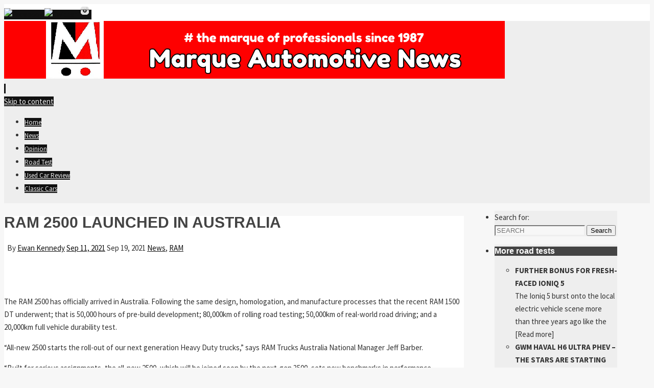

--- FILE ---
content_type: text/html; charset=UTF-8
request_url: https://marquenews.com.au/ram-2500-launched-in-australia/
body_size: 21335
content:
<!DOCTYPE html>
<html lang="en-AU" prefix="og: https://ogp.me/ns#">
<head>
<meta name="viewport" content="width=device-width, user-scalable=no, initial-scale=1.0, minimum-scale=1.0, maximum-scale=1.0">
<meta http-equiv="Content-Type" content="text/html; charset=UTF-8" />
<link rel="profile" href="http://gmpg.org/xfn/11" />
<link rel="pingback" href="https://marquenews.com.au/xmlrpc.php" />
<script type="text/javascript">
/* <![CDATA[ */
(()=>{var e={};e.g=function(){if("object"==typeof globalThis)return globalThis;try{return this||new Function("return this")()}catch(e){if("object"==typeof window)return window}}(),function({ampUrl:n,isCustomizePreview:t,isAmpDevMode:r,noampQueryVarName:o,noampQueryVarValue:s,disabledStorageKey:i,mobileUserAgents:a,regexRegex:c}){if("undefined"==typeof sessionStorage)return;const d=new RegExp(c);if(!a.some((e=>{const n=e.match(d);return!(!n||!new RegExp(n[1],n[2]).test(navigator.userAgent))||navigator.userAgent.includes(e)})))return;e.g.addEventListener("DOMContentLoaded",(()=>{const e=document.getElementById("amp-mobile-version-switcher");if(!e)return;e.hidden=!1;const n=e.querySelector("a[href]");n&&n.addEventListener("click",(()=>{sessionStorage.removeItem(i)}))}));const g=r&&["paired-browsing-non-amp","paired-browsing-amp"].includes(window.name);if(sessionStorage.getItem(i)||t||g)return;const u=new URL(location.href),m=new URL(n);m.hash=u.hash,u.searchParams.has(o)&&s===u.searchParams.get(o)?sessionStorage.setItem(i,"1"):m.href!==u.href&&(window.stop(),location.replace(m.href))}({"ampUrl":"https:\/\/marquenews.com.au\/ram-2500-launched-in-australia\/?amp=1","noampQueryVarName":"noamp","noampQueryVarValue":"mobile","disabledStorageKey":"amp_mobile_redirect_disabled","mobileUserAgents":["Mobile","Android","Silk\/","Kindle","BlackBerry","Opera Mini","Opera Mobi"],"regexRegex":"^\\\/((?:.|\\n)+)\\\/([i]*)$","isCustomizePreview":false,"isAmpDevMode":false})})();
/* ]]> */
</script>

<!-- Search Engine Optimisation by Rank Math - https://rankmath.com/ -->
<title>RAM 2500 LAUNCHED IN AUSTRALIA - Marque Automotive News</title>
<meta name="description" content="RAM 2500 LAUNCHED IN AUSTRALIA"/>
<meta name="robots" content="follow, index, max-snippet:-1, max-video-preview:-1, max-image-preview:large"/>
<link rel="canonical" href="https://marquenews.com.au/ram-2500-launched-in-australia/" />
<meta property="og:locale" content="en_US" />
<meta property="og:type" content="article" />
<meta property="og:title" content="RAM 2500 LAUNCHED IN AUSTRALIA - Marque Automotive News" />
<meta property="og:description" content="RAM 2500 LAUNCHED IN AUSTRALIA" />
<meta property="og:url" content="https://marquenews.com.au/ram-2500-launched-in-australia/" />
<meta property="og:site_name" content="Marque Automotive News" />
<meta property="article:section" content="News" />
<meta property="og:updated_time" content="2021-09-19T09:45:17+10:00" />
<meta property="og:image" content="https://marquenews.com.au/wp-content/uploads/2021/09/RAM_2500_front.jpg" />
<meta property="og:image:secure_url" content="https://marquenews.com.au/wp-content/uploads/2021/09/RAM_2500_front.jpg" />
<meta property="og:image:width" content="600" />
<meta property="og:image:height" content="451" />
<meta property="og:image:alt" content="RAM 2500 LAUNCHED IN AUSTRALIA" />
<meta property="og:image:type" content="image/jpeg" />
<meta property="article:published_time" content="2021-09-11T09:43:00+10:00" />
<meta property="article:modified_time" content="2021-09-19T09:45:17+10:00" />
<meta name="twitter:card" content="summary_large_image" />
<meta name="twitter:title" content="RAM 2500 LAUNCHED IN AUSTRALIA - Marque Automotive News" />
<meta name="twitter:description" content="RAM 2500 LAUNCHED IN AUSTRALIA" />
<meta name="twitter:image" content="https://marquenews.com.au/wp-content/uploads/2021/09/RAM_2500_front.jpg" />
<meta name="twitter:label1" content="Written by" />
<meta name="twitter:data1" content="Ewan Kennedy" />
<meta name="twitter:label2" content="Time to read" />
<meta name="twitter:data2" content="2 minutes" />
<script type="application/ld+json" class="rank-math-schema">{"@context":"https://schema.org","@graph":[{"@type":["NewsMediaOrganization","Organization"],"@id":"https://marquenews.com.au/#organization","name":"Ewan Kennedy","url":"https://marquenews.com.au","logo":{"@type":"ImageObject","@id":"https://marquenews.com.au/wp-content/uploads/2021/10/Headshot_Ewan.jpg","url":"https://marquenews.com.au/wp-content/uploads/2021/10/Headshot_Ewan.jpg","caption":"Ewan Kennedy","inLanguage":"en-AU"}},{"@type":"WebSite","@id":"https://marquenews.com.au/#website","url":"https://marquenews.com.au","name":"Marque Automotive News","publisher":{"@id":"https://marquenews.com.au/#organization"},"inLanguage":"en-AU"},{"@type":"ImageObject","@id":"https://marquenews.com.au/wp-content/uploads/2021/09/RAM_2500_front.jpg","url":"https://marquenews.com.au/wp-content/uploads/2021/09/RAM_2500_front.jpg","width":"600","height":"451","inLanguage":"en-AU"},{"@type":"WebPage","@id":"https://marquenews.com.au/ram-2500-launched-in-australia/#webpage","url":"https://marquenews.com.au/ram-2500-launched-in-australia/","name":"RAM 2500 LAUNCHED IN AUSTRALIA - Marque Automotive News","datePublished":"2021-09-11T09:43:00+10:00","dateModified":"2021-09-19T09:45:17+10:00","isPartOf":{"@id":"https://marquenews.com.au/#website"},"primaryImageOfPage":{"@id":"https://marquenews.com.au/wp-content/uploads/2021/09/RAM_2500_front.jpg"},"inLanguage":"en-AU"},{"@type":"Person","@id":"https://marquenews.com.au/author/marquene/","name":"Ewan Kennedy","description":"Ewan Kennedy, a long-time car enthusiast, was Technical Research Librarian with the NRMA from 1970 until 1985. He worked part-time as a freelance motoring journalist from 1977 until 1985, when he took a full-time position as Technical Editor with Modern Motor magazine. Late in 1987 he left to set up a full-time business as a freelance motoring journalist. Ewan is an associate member of the Society of Automotive Engineers - International. An economy driving expert, he set the Guinness World Record for the greatest distance travelled in a standard road vehicle on a single fuel fill. He lists his hobbies as stage acting, travelling, boating and reading.","url":"https://marquenews.com.au/author/marquene/","image":{"@type":"ImageObject","@id":"https://marquenews.com.au/wp-content/uploads/2021/10/Headshot_Ewan.jpg","url":"https://marquenews.com.au/wp-content/uploads/2021/10/Headshot_Ewan.jpg","caption":"Ewan Kennedy","inLanguage":"en-AU"}},{"@type":"BlogPosting","headline":"RAM 2500 LAUNCHED IN AUSTRALIA - Marque Automotive News","datePublished":"2021-09-11T09:43:00+10:00","dateModified":"2021-09-19T09:45:17+10:00","author":{"@id":"https://marquenews.com.au/author/marquene/","name":"Ewan Kennedy"},"publisher":{"@id":"https://marquenews.com.au/#organization"},"description":"RAM 2500 LAUNCHED IN AUSTRALIA","name":"RAM 2500 LAUNCHED IN AUSTRALIA - Marque Automotive News","@id":"https://marquenews.com.au/ram-2500-launched-in-australia/#richSnippet","isPartOf":{"@id":"https://marquenews.com.au/ram-2500-launched-in-australia/#webpage"},"image":{"@id":"https://marquenews.com.au/wp-content/uploads/2021/09/RAM_2500_front.jpg"},"inLanguage":"en-AU","mainEntityOfPage":{"@id":"https://marquenews.com.au/ram-2500-launched-in-australia/#webpage"}}]}</script>
<!-- /Rank Math WordPress SEO plugin -->

<link rel='dns-prefetch' href='//fonts.googleapis.com' />
<link rel="alternate" type="application/rss+xml" title="Marque Automotive News &raquo; Feed" href="https://marquenews.com.au/feed/" />
<link rel="alternate" type="application/rss+xml" title="Marque Automotive News &raquo; Comments Feed" href="https://marquenews.com.au/comments/feed/" />
<link rel="alternate" type="application/rss+xml" title="Marque Automotive News &raquo; RAM 2500 LAUNCHED IN AUSTRALIA Comments Feed" href="https://marquenews.com.au/ram-2500-launched-in-australia/feed/" />
<link rel="alternate" title="oEmbed (JSON)" type="application/json+oembed" href="https://marquenews.com.au/wp-json/oembed/1.0/embed?url=https%3A%2F%2Fmarquenews.com.au%2Fram-2500-launched-in-australia%2F" />
<link rel="alternate" title="oEmbed (XML)" type="text/xml+oembed" href="https://marquenews.com.au/wp-json/oembed/1.0/embed?url=https%3A%2F%2Fmarquenews.com.au%2Fram-2500-launched-in-australia%2F&#038;format=xml" />
<style id='wp-img-auto-sizes-contain-inline-css' type='text/css'>
img:is([sizes=auto i],[sizes^="auto," i]){contain-intrinsic-size:3000px 1500px}
/*# sourceURL=wp-img-auto-sizes-contain-inline-css */
</style>

<style id='wp-emoji-styles-inline-css' type='text/css'>

	img.wp-smiley, img.emoji {
		display: inline !important;
		border: none !important;
		box-shadow: none !important;
		height: 1em !important;
		width: 1em !important;
		margin: 0 0.07em !important;
		vertical-align: -0.1em !important;
		background: none !important;
		padding: 0 !important;
	}
/*# sourceURL=wp-emoji-styles-inline-css */
</style>
<link rel='stylesheet' id='wp-block-library-css' href='https://marquenews.com.au/wp-includes/css/dist/block-library/style.min.css?ver=6.9' type='text/css' media='all' />
<style id='wp-block-image-inline-css' type='text/css'>
.wp-block-image>a,.wp-block-image>figure>a{display:inline-block}.wp-block-image img{box-sizing:border-box;height:auto;max-width:100%;vertical-align:bottom}@media not (prefers-reduced-motion){.wp-block-image img.hide{visibility:hidden}.wp-block-image img.show{animation:show-content-image .4s}}.wp-block-image[style*=border-radius] img,.wp-block-image[style*=border-radius]>a{border-radius:inherit}.wp-block-image.has-custom-border img{box-sizing:border-box}.wp-block-image.aligncenter{text-align:center}.wp-block-image.alignfull>a,.wp-block-image.alignwide>a{width:100%}.wp-block-image.alignfull img,.wp-block-image.alignwide img{height:auto;width:100%}.wp-block-image .aligncenter,.wp-block-image .alignleft,.wp-block-image .alignright,.wp-block-image.aligncenter,.wp-block-image.alignleft,.wp-block-image.alignright{display:table}.wp-block-image .aligncenter>figcaption,.wp-block-image .alignleft>figcaption,.wp-block-image .alignright>figcaption,.wp-block-image.aligncenter>figcaption,.wp-block-image.alignleft>figcaption,.wp-block-image.alignright>figcaption{caption-side:bottom;display:table-caption}.wp-block-image .alignleft{float:left;margin:.5em 1em .5em 0}.wp-block-image .alignright{float:right;margin:.5em 0 .5em 1em}.wp-block-image .aligncenter{margin-left:auto;margin-right:auto}.wp-block-image :where(figcaption){margin-bottom:1em;margin-top:.5em}.wp-block-image.is-style-circle-mask img{border-radius:9999px}@supports ((-webkit-mask-image:none) or (mask-image:none)) or (-webkit-mask-image:none){.wp-block-image.is-style-circle-mask img{border-radius:0;-webkit-mask-image:url('data:image/svg+xml;utf8,<svg viewBox="0 0 100 100" xmlns="http://www.w3.org/2000/svg"><circle cx="50" cy="50" r="50"/></svg>');mask-image:url('data:image/svg+xml;utf8,<svg viewBox="0 0 100 100" xmlns="http://www.w3.org/2000/svg"><circle cx="50" cy="50" r="50"/></svg>');mask-mode:alpha;-webkit-mask-position:center;mask-position:center;-webkit-mask-repeat:no-repeat;mask-repeat:no-repeat;-webkit-mask-size:contain;mask-size:contain}}:root :where(.wp-block-image.is-style-rounded img,.wp-block-image .is-style-rounded img){border-radius:9999px}.wp-block-image figure{margin:0}.wp-lightbox-container{display:flex;flex-direction:column;position:relative}.wp-lightbox-container img{cursor:zoom-in}.wp-lightbox-container img:hover+button{opacity:1}.wp-lightbox-container button{align-items:center;backdrop-filter:blur(16px) saturate(180%);background-color:#5a5a5a40;border:none;border-radius:4px;cursor:zoom-in;display:flex;height:20px;justify-content:center;opacity:0;padding:0;position:absolute;right:16px;text-align:center;top:16px;width:20px;z-index:100}@media not (prefers-reduced-motion){.wp-lightbox-container button{transition:opacity .2s ease}}.wp-lightbox-container button:focus-visible{outline:3px auto #5a5a5a40;outline:3px auto -webkit-focus-ring-color;outline-offset:3px}.wp-lightbox-container button:hover{cursor:pointer;opacity:1}.wp-lightbox-container button:focus{opacity:1}.wp-lightbox-container button:focus,.wp-lightbox-container button:hover,.wp-lightbox-container button:not(:hover):not(:active):not(.has-background){background-color:#5a5a5a40;border:none}.wp-lightbox-overlay{box-sizing:border-box;cursor:zoom-out;height:100vh;left:0;overflow:hidden;position:fixed;top:0;visibility:hidden;width:100%;z-index:100000}.wp-lightbox-overlay .close-button{align-items:center;cursor:pointer;display:flex;justify-content:center;min-height:40px;min-width:40px;padding:0;position:absolute;right:calc(env(safe-area-inset-right) + 16px);top:calc(env(safe-area-inset-top) + 16px);z-index:5000000}.wp-lightbox-overlay .close-button:focus,.wp-lightbox-overlay .close-button:hover,.wp-lightbox-overlay .close-button:not(:hover):not(:active):not(.has-background){background:none;border:none}.wp-lightbox-overlay .lightbox-image-container{height:var(--wp--lightbox-container-height);left:50%;overflow:hidden;position:absolute;top:50%;transform:translate(-50%,-50%);transform-origin:top left;width:var(--wp--lightbox-container-width);z-index:9999999999}.wp-lightbox-overlay .wp-block-image{align-items:center;box-sizing:border-box;display:flex;height:100%;justify-content:center;margin:0;position:relative;transform-origin:0 0;width:100%;z-index:3000000}.wp-lightbox-overlay .wp-block-image img{height:var(--wp--lightbox-image-height);min-height:var(--wp--lightbox-image-height);min-width:var(--wp--lightbox-image-width);width:var(--wp--lightbox-image-width)}.wp-lightbox-overlay .wp-block-image figcaption{display:none}.wp-lightbox-overlay button{background:none;border:none}.wp-lightbox-overlay .scrim{background-color:#fff;height:100%;opacity:.9;position:absolute;width:100%;z-index:2000000}.wp-lightbox-overlay.active{visibility:visible}@media not (prefers-reduced-motion){.wp-lightbox-overlay.active{animation:turn-on-visibility .25s both}.wp-lightbox-overlay.active img{animation:turn-on-visibility .35s both}.wp-lightbox-overlay.show-closing-animation:not(.active){animation:turn-off-visibility .35s both}.wp-lightbox-overlay.show-closing-animation:not(.active) img{animation:turn-off-visibility .25s both}.wp-lightbox-overlay.zoom.active{animation:none;opacity:1;visibility:visible}.wp-lightbox-overlay.zoom.active .lightbox-image-container{animation:lightbox-zoom-in .4s}.wp-lightbox-overlay.zoom.active .lightbox-image-container img{animation:none}.wp-lightbox-overlay.zoom.active .scrim{animation:turn-on-visibility .4s forwards}.wp-lightbox-overlay.zoom.show-closing-animation:not(.active){animation:none}.wp-lightbox-overlay.zoom.show-closing-animation:not(.active) .lightbox-image-container{animation:lightbox-zoom-out .4s}.wp-lightbox-overlay.zoom.show-closing-animation:not(.active) .lightbox-image-container img{animation:none}.wp-lightbox-overlay.zoom.show-closing-animation:not(.active) .scrim{animation:turn-off-visibility .4s forwards}}@keyframes show-content-image{0%{visibility:hidden}99%{visibility:hidden}to{visibility:visible}}@keyframes turn-on-visibility{0%{opacity:0}to{opacity:1}}@keyframes turn-off-visibility{0%{opacity:1;visibility:visible}99%{opacity:0;visibility:visible}to{opacity:0;visibility:hidden}}@keyframes lightbox-zoom-in{0%{transform:translate(calc((-100vw + var(--wp--lightbox-scrollbar-width))/2 + var(--wp--lightbox-initial-left-position)),calc(-50vh + var(--wp--lightbox-initial-top-position))) scale(var(--wp--lightbox-scale))}to{transform:translate(-50%,-50%) scale(1)}}@keyframes lightbox-zoom-out{0%{transform:translate(-50%,-50%) scale(1);visibility:visible}99%{visibility:visible}to{transform:translate(calc((-100vw + var(--wp--lightbox-scrollbar-width))/2 + var(--wp--lightbox-initial-left-position)),calc(-50vh + var(--wp--lightbox-initial-top-position))) scale(var(--wp--lightbox-scale));visibility:hidden}}
/*# sourceURL=https://marquenews.com.au/wp-includes/blocks/image/style.min.css */
</style>
<style id='wp-block-paragraph-inline-css' type='text/css'>
.is-small-text{font-size:.875em}.is-regular-text{font-size:1em}.is-large-text{font-size:2.25em}.is-larger-text{font-size:3em}.has-drop-cap:not(:focus):first-letter{float:left;font-size:8.4em;font-style:normal;font-weight:100;line-height:.68;margin:.05em .1em 0 0;text-transform:uppercase}body.rtl .has-drop-cap:not(:focus):first-letter{float:none;margin-left:.1em}p.has-drop-cap.has-background{overflow:hidden}:root :where(p.has-background){padding:1.25em 2.375em}:where(p.has-text-color:not(.has-link-color)) a{color:inherit}p.has-text-align-left[style*="writing-mode:vertical-lr"],p.has-text-align-right[style*="writing-mode:vertical-rl"]{rotate:180deg}
/*# sourceURL=https://marquenews.com.au/wp-includes/blocks/paragraph/style.min.css */
</style>
<style id='global-styles-inline-css' type='text/css'>
:root{--wp--preset--aspect-ratio--square: 1;--wp--preset--aspect-ratio--4-3: 4/3;--wp--preset--aspect-ratio--3-4: 3/4;--wp--preset--aspect-ratio--3-2: 3/2;--wp--preset--aspect-ratio--2-3: 2/3;--wp--preset--aspect-ratio--16-9: 16/9;--wp--preset--aspect-ratio--9-16: 9/16;--wp--preset--color--black: #000000;--wp--preset--color--cyan-bluish-gray: #abb8c3;--wp--preset--color--white: #ffffff;--wp--preset--color--pale-pink: #f78da7;--wp--preset--color--vivid-red: #cf2e2e;--wp--preset--color--luminous-vivid-orange: #ff6900;--wp--preset--color--luminous-vivid-amber: #fcb900;--wp--preset--color--light-green-cyan: #7bdcb5;--wp--preset--color--vivid-green-cyan: #00d084;--wp--preset--color--pale-cyan-blue: #8ed1fc;--wp--preset--color--vivid-cyan-blue: #0693e3;--wp--preset--color--vivid-purple: #9b51e0;--wp--preset--gradient--vivid-cyan-blue-to-vivid-purple: linear-gradient(135deg,rgb(6,147,227) 0%,rgb(155,81,224) 100%);--wp--preset--gradient--light-green-cyan-to-vivid-green-cyan: linear-gradient(135deg,rgb(122,220,180) 0%,rgb(0,208,130) 100%);--wp--preset--gradient--luminous-vivid-amber-to-luminous-vivid-orange: linear-gradient(135deg,rgb(252,185,0) 0%,rgb(255,105,0) 100%);--wp--preset--gradient--luminous-vivid-orange-to-vivid-red: linear-gradient(135deg,rgb(255,105,0) 0%,rgb(207,46,46) 100%);--wp--preset--gradient--very-light-gray-to-cyan-bluish-gray: linear-gradient(135deg,rgb(238,238,238) 0%,rgb(169,184,195) 100%);--wp--preset--gradient--cool-to-warm-spectrum: linear-gradient(135deg,rgb(74,234,220) 0%,rgb(151,120,209) 20%,rgb(207,42,186) 40%,rgb(238,44,130) 60%,rgb(251,105,98) 80%,rgb(254,248,76) 100%);--wp--preset--gradient--blush-light-purple: linear-gradient(135deg,rgb(255,206,236) 0%,rgb(152,150,240) 100%);--wp--preset--gradient--blush-bordeaux: linear-gradient(135deg,rgb(254,205,165) 0%,rgb(254,45,45) 50%,rgb(107,0,62) 100%);--wp--preset--gradient--luminous-dusk: linear-gradient(135deg,rgb(255,203,112) 0%,rgb(199,81,192) 50%,rgb(65,88,208) 100%);--wp--preset--gradient--pale-ocean: linear-gradient(135deg,rgb(255,245,203) 0%,rgb(182,227,212) 50%,rgb(51,167,181) 100%);--wp--preset--gradient--electric-grass: linear-gradient(135deg,rgb(202,248,128) 0%,rgb(113,206,126) 100%);--wp--preset--gradient--midnight: linear-gradient(135deg,rgb(2,3,129) 0%,rgb(40,116,252) 100%);--wp--preset--font-size--small: 13px;--wp--preset--font-size--medium: 20px;--wp--preset--font-size--large: 36px;--wp--preset--font-size--x-large: 42px;--wp--preset--spacing--20: 0.44rem;--wp--preset--spacing--30: 0.67rem;--wp--preset--spacing--40: 1rem;--wp--preset--spacing--50: 1.5rem;--wp--preset--spacing--60: 2.25rem;--wp--preset--spacing--70: 3.38rem;--wp--preset--spacing--80: 5.06rem;--wp--preset--shadow--natural: 6px 6px 9px rgba(0, 0, 0, 0.2);--wp--preset--shadow--deep: 12px 12px 50px rgba(0, 0, 0, 0.4);--wp--preset--shadow--sharp: 6px 6px 0px rgba(0, 0, 0, 0.2);--wp--preset--shadow--outlined: 6px 6px 0px -3px rgb(255, 255, 255), 6px 6px rgb(0, 0, 0);--wp--preset--shadow--crisp: 6px 6px 0px rgb(0, 0, 0);}:where(.is-layout-flex){gap: 0.5em;}:where(.is-layout-grid){gap: 0.5em;}body .is-layout-flex{display: flex;}.is-layout-flex{flex-wrap: wrap;align-items: center;}.is-layout-flex > :is(*, div){margin: 0;}body .is-layout-grid{display: grid;}.is-layout-grid > :is(*, div){margin: 0;}:where(.wp-block-columns.is-layout-flex){gap: 2em;}:where(.wp-block-columns.is-layout-grid){gap: 2em;}:where(.wp-block-post-template.is-layout-flex){gap: 1.25em;}:where(.wp-block-post-template.is-layout-grid){gap: 1.25em;}.has-black-color{color: var(--wp--preset--color--black) !important;}.has-cyan-bluish-gray-color{color: var(--wp--preset--color--cyan-bluish-gray) !important;}.has-white-color{color: var(--wp--preset--color--white) !important;}.has-pale-pink-color{color: var(--wp--preset--color--pale-pink) !important;}.has-vivid-red-color{color: var(--wp--preset--color--vivid-red) !important;}.has-luminous-vivid-orange-color{color: var(--wp--preset--color--luminous-vivid-orange) !important;}.has-luminous-vivid-amber-color{color: var(--wp--preset--color--luminous-vivid-amber) !important;}.has-light-green-cyan-color{color: var(--wp--preset--color--light-green-cyan) !important;}.has-vivid-green-cyan-color{color: var(--wp--preset--color--vivid-green-cyan) !important;}.has-pale-cyan-blue-color{color: var(--wp--preset--color--pale-cyan-blue) !important;}.has-vivid-cyan-blue-color{color: var(--wp--preset--color--vivid-cyan-blue) !important;}.has-vivid-purple-color{color: var(--wp--preset--color--vivid-purple) !important;}.has-black-background-color{background-color: var(--wp--preset--color--black) !important;}.has-cyan-bluish-gray-background-color{background-color: var(--wp--preset--color--cyan-bluish-gray) !important;}.has-white-background-color{background-color: var(--wp--preset--color--white) !important;}.has-pale-pink-background-color{background-color: var(--wp--preset--color--pale-pink) !important;}.has-vivid-red-background-color{background-color: var(--wp--preset--color--vivid-red) !important;}.has-luminous-vivid-orange-background-color{background-color: var(--wp--preset--color--luminous-vivid-orange) !important;}.has-luminous-vivid-amber-background-color{background-color: var(--wp--preset--color--luminous-vivid-amber) !important;}.has-light-green-cyan-background-color{background-color: var(--wp--preset--color--light-green-cyan) !important;}.has-vivid-green-cyan-background-color{background-color: var(--wp--preset--color--vivid-green-cyan) !important;}.has-pale-cyan-blue-background-color{background-color: var(--wp--preset--color--pale-cyan-blue) !important;}.has-vivid-cyan-blue-background-color{background-color: var(--wp--preset--color--vivid-cyan-blue) !important;}.has-vivid-purple-background-color{background-color: var(--wp--preset--color--vivid-purple) !important;}.has-black-border-color{border-color: var(--wp--preset--color--black) !important;}.has-cyan-bluish-gray-border-color{border-color: var(--wp--preset--color--cyan-bluish-gray) !important;}.has-white-border-color{border-color: var(--wp--preset--color--white) !important;}.has-pale-pink-border-color{border-color: var(--wp--preset--color--pale-pink) !important;}.has-vivid-red-border-color{border-color: var(--wp--preset--color--vivid-red) !important;}.has-luminous-vivid-orange-border-color{border-color: var(--wp--preset--color--luminous-vivid-orange) !important;}.has-luminous-vivid-amber-border-color{border-color: var(--wp--preset--color--luminous-vivid-amber) !important;}.has-light-green-cyan-border-color{border-color: var(--wp--preset--color--light-green-cyan) !important;}.has-vivid-green-cyan-border-color{border-color: var(--wp--preset--color--vivid-green-cyan) !important;}.has-pale-cyan-blue-border-color{border-color: var(--wp--preset--color--pale-cyan-blue) !important;}.has-vivid-cyan-blue-border-color{border-color: var(--wp--preset--color--vivid-cyan-blue) !important;}.has-vivid-purple-border-color{border-color: var(--wp--preset--color--vivid-purple) !important;}.has-vivid-cyan-blue-to-vivid-purple-gradient-background{background: var(--wp--preset--gradient--vivid-cyan-blue-to-vivid-purple) !important;}.has-light-green-cyan-to-vivid-green-cyan-gradient-background{background: var(--wp--preset--gradient--light-green-cyan-to-vivid-green-cyan) !important;}.has-luminous-vivid-amber-to-luminous-vivid-orange-gradient-background{background: var(--wp--preset--gradient--luminous-vivid-amber-to-luminous-vivid-orange) !important;}.has-luminous-vivid-orange-to-vivid-red-gradient-background{background: var(--wp--preset--gradient--luminous-vivid-orange-to-vivid-red) !important;}.has-very-light-gray-to-cyan-bluish-gray-gradient-background{background: var(--wp--preset--gradient--very-light-gray-to-cyan-bluish-gray) !important;}.has-cool-to-warm-spectrum-gradient-background{background: var(--wp--preset--gradient--cool-to-warm-spectrum) !important;}.has-blush-light-purple-gradient-background{background: var(--wp--preset--gradient--blush-light-purple) !important;}.has-blush-bordeaux-gradient-background{background: var(--wp--preset--gradient--blush-bordeaux) !important;}.has-luminous-dusk-gradient-background{background: var(--wp--preset--gradient--luminous-dusk) !important;}.has-pale-ocean-gradient-background{background: var(--wp--preset--gradient--pale-ocean) !important;}.has-electric-grass-gradient-background{background: var(--wp--preset--gradient--electric-grass) !important;}.has-midnight-gradient-background{background: var(--wp--preset--gradient--midnight) !important;}.has-small-font-size{font-size: var(--wp--preset--font-size--small) !important;}.has-medium-font-size{font-size: var(--wp--preset--font-size--medium) !important;}.has-large-font-size{font-size: var(--wp--preset--font-size--large) !important;}.has-x-large-font-size{font-size: var(--wp--preset--font-size--x-large) !important;}
/*# sourceURL=global-styles-inline-css */
</style>

<style id='classic-theme-styles-inline-css' type='text/css'>
/*! This file is auto-generated */
.wp-block-button__link{color:#fff;background-color:#32373c;border-radius:9999px;box-shadow:none;text-decoration:none;padding:calc(.667em + 2px) calc(1.333em + 2px);font-size:1.125em}.wp-block-file__button{background:#32373c;color:#fff;text-decoration:none}
/*# sourceURL=/wp-includes/css/classic-themes.min.css */
</style>
<link rel='stylesheet' id='crp-style-thumbs-grid-css' href='https://marquenews.com.au/wp-content/plugins/contextual-related-posts/css/thumbs-grid.min.css?ver=4.1.0' type='text/css' media='all' />
<style id='crp-style-thumbs-grid-inline-css' type='text/css'>

			.crp_related.crp-thumbs-grid ul li a.crp_link {
				grid-template-rows: 100px auto;
			}
			.crp_related.crp-thumbs-grid ul {
				grid-template-columns: repeat(auto-fill, minmax(150px, 1fr));
			}
			
/*# sourceURL=crp-style-thumbs-grid-inline-css */
</style>
<link rel='stylesheet' id='parabola-fonts-css' href='https://marquenews.com.au/wp-content/themes/parabola/fonts/fontfaces.css?ver=2.4.2' type='text/css' media='all' />
<link crossorigin="anonymous" rel='stylesheet' id='parabola-googlefonts-css' href='//fonts.googleapis.com/css?family=Source+Sans+Pro:400,300,700' type='text/css' media='screen' />
<link rel='stylesheet' id='parabola-style-css' href='https://marquenews.com.au/wp-content/themes/parabola/style.css?ver=2.4.2' type='text/css' media='all' />
<style id='parabola-style-inline-css' type='text/css'>
#header, #main, .topmenu, #colophon, #footer2-inner { max-width: 1200px; } #container.one-column { } #container.two-columns-right #secondary { width:280px; float:right; } #container.two-columns-right #content { width:900px; float:left; } /*fallback*/ #container.two-columns-right #content { width:calc(100% - 300px); float:left; } #container.two-columns-left #primary { width:280px; float:left; } #container.two-columns-left #content { width:900px; float:right; } /*fallback*/ #container.two-columns-left #content { width:-moz-calc(100% - 300px); float:right; width:-webkit-calc(100% - 300px); width:calc(100% - 300px); } #container.three-columns-right .sidey { width:140px; float:left; } #container.three-columns-right #primary { margin-left:20px; margin-right:20px; } #container.three-columns-right #content { width:880px; float:left; } /*fallback*/ #container.three-columns-right #content { width:-moz-calc(100% - 320px); float:left; width:-webkit-calc(100% - 320px); width:calc(100% - 320px);} #container.three-columns-left .sidey { width:140px; float:left; } #container.three-columns-left #secondary {margin-left:20px; margin-right:20px; } #container.three-columns-left #content { width:880px; float:right;} /*fallback*/ #container.three-columns-left #content { width:-moz-calc(100% - 320px); float:right; width:-webkit-calc(100% - 320px); width:calc(100% - 320px); } #container.three-columns-sided .sidey { width:140px; float:left; } #container.three-columns-sided #secondary { float:right; } #container.three-columns-sided #content { width:880px; float:right; /*fallback*/ width:-moz-calc(100% - 320px); float:right; width:-webkit-calc(100% - 320px); float:right; width:calc(100% - 320px); float:right; margin: 0 160px 0 -1200px; } body { font-family: "Source Sans Pro"; } #content h1.entry-title a, #content h2.entry-title a, #content h1.entry-title , #content h2.entry-title, #frontpage .nivo-caption h3, .column-header-image, .column-header-noimage, .columnmore { font-family: "Century Gothic", AppleGothic, sans-serif; } .widget-title, .widget-title a { line-height: normal; font-family: "Century Gothic", AppleGothic, sans-serif; } .entry-content h1, .entry-content h2, .entry-content h3, .entry-content h4, .entry-content h5, .entry-content h6, h3#comments-title, #comments #reply-title { font-family: "Century Gothic", AppleGothic, sans-serif; } #site-title span a { font-family: inherit; } #access ul li a, #access ul li a span { font-family: inherit; } body { color: #333333; background-color: #F7F7F7 } a { color: #111; } a:hover { color: #666; } #header-full { background-color: #eee; } #site-title span a { color:#111; } #site-description { color:#444444; } .socials a { background-color: #111; } .socials .socials-hover { background-color: #111111; } .breadcrumbs:before { border-color: transparent transparent transparent #333333; } #access a, #nav-toggle span { color: #EEEEEE; background-color: #111111; } @media (max-width: 650px) { #access, #nav-toggle { background-color: #111111; } } #access a:hover { color: ; background-color: #444444; } #access > .menu > ul > li > a:after, #access > .menu > ul ul:after { border-color: transparent transparent #111 transparent; } #access ul li:hover a:after { border-bottom-color:#666;} #access ul li.current_page_item > a, #access ul li.current-menu-item > a, /*#access ul li.current_page_parent > a, #access ul li.current-menu-parent > a,*/ #access ul li.current_page_ancestor > a, #access ul li.current-menu-ancestor > a { color: ; background-color: #222222; } #access ul li.current_page_item > a:hover, #access ul li.current-menu-item > a:hover, /*#access ul li.current_page_parent > a:hover, #access ul li.current-menu-parent > a:hover,*/ #access ul li.current_page_ancestor > a:hover, #access ul li.current-menu-ancestor > a:hover { color: ; } #access ul ul { box-shadow: 3px 3px 0 rgba(102,102,102,0.3); } .topmenu ul li a { color: #666666; } .topmenu ul li a:after { border-color: #111 transparent transparent transparent; } .topmenu ul li a:hover:after {border-top-color:#666} .topmenu ul li a:hover { color: #666666; background-color: #FFFFFF; } div.post, div.page, div.hentry, div.product, div[class^='post-'], #comments, .comments, .column-text, .column-image, #srights, #slefts, #front-text3, #front-text4, .page-title, .page-header, article.post, article.page, article.hentry, .contentsearch, #author-info, #nav-below, .yoyo > li, .woocommerce #mainwoo { background-color: #FFFFFF; } div.post, div.page, div.hentry, .sidey .widget-container, #comments, .commentlist .comment-body, article.post, article.page, article.hentry, #nav-below, .page-header, .yoyo > li, #front-text3, #front-text4 { border-color: #EEEEEE; } #author-info, #entry-author-info { border-color: #F7F7F7; } #entry-author-info #author-avatar, #author-info #author-avatar { border-color: #EEEEEE; } article.sticky:hover { border-color: rgba(102,102,102,.6); } .sidey .widget-container { color: #333333; background-color: #EEEEEE; } .sidey .widget-title { color: #FFFFFF; background-color: #444444; } .sidey .widget-title:after { border-color: transparent transparent #111; } .sidey .widget-container a { color: ; } .sidey .widget-container a:hover { color: ; } .entry-content h1, .entry-content h2, .entry-content h3, .entry-content h4, .entry-content h5, .entry-content h6 { color: #444444; } .entry-title, .entry-title a, .page-title { color: #444444; } .entry-title a:hover { color: #000000; } #content h3.entry-format { color: #EEEEEE; background-color: #111111; border-color: #111111; } #content h3.entry-format { color: #EEEEEE; background-color: #111111; border-color: #111111; } .comments-link { background-color: #F7F7F7; } .comments-link:before { border-color: #F7F7F7 transparent transparent; } #footer { color: #AAAAAA; background-color: ; } #footer2 { color: #AAAAAA; background-color: #EEE; border-color:rgba(255,255,255,.1); } #footer a { color: ; } #footer a:hover { color: ; } #footer2 a { color: ; } #footer2 a:hover { color: ; } #footer .widget-container { color: #333333; background-color: #FFFFFF; } #footer .widget-title { color: #FFFFFF; background-color: #666666; } #footer .widget-title:after { border-color: transparent transparent #111; } .footermenu ul li a:after { border-color: transparent transparent #111 transparent; } a.continue-reading-link { color:#EEEEEE !important; background:#111111; border-color:#EEEEEE; } a.continue-reading-link:hover { background-color:#111; } .button, #respond .form-submit input#submit { background-color: #F7F7F7; border-color: #EEEEEE; } .button:hover, #respond .form-submit input#submit:hover { border-color: #CCCCCC; } .entry-content tr th, .entry-content thead th { color: #FFFFFF; background-color: #444444; } .entry-content fieldset, .entry-content tr td { border-color: #CCCCCC; } hr { background-color: #CCCCCC; } input[type="text"], input[type="password"], input[type="email"], textarea, select, input[type="color"],input[type="date"],input[type="datetime"],input[type="datetime-local"],input[type="month"],input[type="number"],input[type="range"], input[type="search"],input[type="tel"],input[type="time"],input[type="url"],input[type="week"] { background-color: #F7F7F7; border-color: #CCCCCC #EEEEEE #EEEEEE #CCCCCC; color: #333333; } input[type="submit"], input[type="reset"] { color: #333333; background-color: #F7F7F7; border-color: #EEEEEE;} input[type="text"]:hover, input[type="password"]:hover, input[type="email"]:hover, textarea:hover, input[type="color"]:hover, input[type="date"]:hover, input[type="datetime"]:hover, input[type="datetime-local"]:hover, input[type="month"]:hover, input[type="number"]:hover, input[type="range"]:hover, input[type="search"]:hover, input[type="tel"]:hover, input[type="time"]:hover, input[type="url"]:hover, input[type="week"]:hover { background-color: rgb(247,247,247); background-color: rgba(247,247,247,0.4); } .entry-content code { border-color: #CCCCCC; background-color: #F7F7F7; } .entry-content pre { background-color: #F7F7F7; } .entry-content blockquote { border-color: #111; background-color: #F7F7F7; } abbr, acronym { border-color: #333333; } span.edit-link { color: #333333; background-color: #EEEEEE; border-color: #F7F7F7; } .meta-border .entry-meta span, .meta-border .entry-utility span.bl_posted { border-color: #F7F7F7; } .meta-accented .entry-meta span, .meta-accented .entry-utility span.bl_posted { background-color: #EEEEEE; border-color: #F7F7F7; } .comment-meta a { color: #999999; } .comment-author { background-color: #F7F7F7; } .comment-details:after { border-color: transparent transparent transparent #F7F7F7; } .comment:hover > div > .comment-author { background-color: #EEEEEE; } .comment:hover > div > .comment-author .comment-details:after { border-color: transparent transparent transparent #EEEEEE; } #respond .form-allowed-tags { color: #999999; } .comment .reply a { border-color: #EEEEEE; color: #333333;} .comment .reply a:hover { background-color: #EEEEEE } .nav-next a:hover, .nav-previous a:hover {background: #F7F7F7} .pagination .current { font-weight: bold; } .pagination span, .pagination a { background-color: #FFFFFF; } .pagination a:hover { background-color: #111111;color:#111} .page-link em {background-color: #111111; color:#111;} .page-link a em {color:#666;} .page-link a:hover em {background-color:#444444;} #searchform input[type="text"] {color:#999999;} #toTop {border-color:transparent transparent #EEE;} #toTop:after {border-color:transparent transparent #FFFFFF;} #toTop:hover:after {border-bottom-color:#111;} .caption-accented .wp-caption { background-color:rgb(17,17,17); background-color:rgba(17,17,17,0.8); color:#FFFFFF} .meta-themed .entry-meta span { color: #999999; background-color: #F7F7F7; border-color: #EEEEEE; } .meta-themed .entry-meta span:hover { background-color: #EEEEEE; } .meta-themed .entry-meta span a:hover { color: #333333; } .entry-content, .entry-summary, #front-text3, #front-text4 { text-align:Default ; } html { font-size:15px; line-height:1.7em; } #content h1.entry-title, #content h2.entry-title { font-size:30px ;} .widget-title, .widget-title a { font-size:16px ;} .entry-content h1 { font-size: 2.23em; } #frontpage h1 { font-size: 1.73em; } .entry-content h2 { font-size: 1.96em; } #frontpage h2 { font-size: 1.46em; } .entry-content h3 { font-size: 1.69em; } #frontpage h3 { font-size: 1.19em; } .entry-content h4 { font-size: 1.42em; } #frontpage h4 { font-size: 0.92em; } .entry-content h5 { font-size: 1.15em; } #frontpage h5 { font-size: 0.65em; } .entry-content h6 { font-size: 0.88em; } #frontpage h6 { font-size: 0.38em; } #site-title span a { font-size:34px ;} #access ul li a { font-size:13px ;} #access ul ul ul a {font-size:11px;} .nocomments, .nocomments2 {display:none;} #header-container > div:first-child { margin:40px 0 0 0px;} .page h1.entry-title, .home .page h2.entry-title { display:none; } .entry-meta .footer-tags, .entry-utility .footer-tags { display:none; } .entry-utility span.bl_bookmark { display:none; } .entry-content p, .entry-content ul, .entry-content ol, .entry-content dd, .entry-content pre, .entry-content hr, .commentlist p { margin-bottom: 1.0em; } #header-widget-area { width: 33%; } #branding { height:120px; } @media (max-width: 800px) { #content h1.entry-title, #content h2.entry-title { font-size:28.5px ; } #site-title span a { font-size:30.6px;} } @media (max-width: 650px) { #content h1.entry-title, #content h2.entry-title {font-size:27px ;} #site-title span a { font-size:27.2px;} } @media (max-width: 480px) { #site-title span a { font-size:20.4px;} } 
/* Mantra Custom CSS */ (function(i,s,o,g,r,a,m){i['GoogleAnalyticsObject']=r;i[r]=i[r]||function(){ (i[r].q=i[r].q||[]).push(arguments)},i[r].l=1*new Date();a=s.createElement(o), m=s.getElementsByTagName(o)[0];a.async=1;a.src=g;m.parentNode.insertBefore(a,m) })(window,document,'script','//www.google-analytics.com/analytics.js','ga'); ga('create', 'UA-43059347-1', 'marquenews.com.au'); ga('send', 'pageview'); }
/*# sourceURL=parabola-style-inline-css */
</style>
<link rel='stylesheet' id='parabola-mobile-css' href='https://marquenews.com.au/wp-content/themes/parabola/styles/style-mobile.css?ver=2.4.2' type='text/css' media='all' />
<link rel='stylesheet' id='recent-posts-widget-with-thumbnails-public-style-css' href='https://marquenews.com.au/wp-content/plugins/recent-posts-widget-with-thumbnails/public.css?ver=7.1.1' type='text/css' media='all' />
<script type="text/javascript" async src="https://marquenews.com.au/wp-content/plugins/burst-statistics/assets/js/timeme/timeme.min.js?ver=1765105418" id="burst-timeme-js"></script>
<script type="text/javascript" id="burst-js-extra">
/* <![CDATA[ */
var burst = {"tracking":{"isInitialHit":true,"lastUpdateTimestamp":0,"beacon_url":"https://marquenews.com.au/wp-content/plugins/burst-statistics/endpoint.php","ajaxUrl":"https://marquenews.com.au/wp-admin/admin-ajax.php"},"options":{"cookieless":1,"pageUrl":"https://marquenews.com.au/ram-2500-launched-in-australia/","beacon_enabled":1,"do_not_track":1,"enable_turbo_mode":0,"track_url_change":0,"cookie_retention_days":30,"debug":0},"goals":{"completed":[],"scriptUrl":"https://marquenews.com.au/wp-content/plugins/burst-statistics/assets/js/build/burst-goals.js?v=1765105418","active":[]},"cache":{"uid":null,"fingerprint":null,"isUserAgent":null,"isDoNotTrack":null,"useCookies":null}};
//# sourceURL=burst-js-extra
/* ]]> */
</script>
<script type="text/javascript" async src="https://marquenews.com.au/wp-content/plugins/burst-statistics/assets/js/build/burst-cookieless.min.js?ver=1765105418" id="burst-js"></script>
<script type="text/javascript" src="https://marquenews.com.au/wp-includes/js/jquery/jquery.min.js?ver=3.7.1" id="jquery-core-js"></script>
<script type="text/javascript" src="https://marquenews.com.au/wp-includes/js/jquery/jquery-migrate.min.js?ver=3.4.1" id="jquery-migrate-js"></script>
<script type="text/javascript" id="parabola-frontend-js-extra">
/* <![CDATA[ */
var parabola_settings = {"masonry":"0","magazine":"0","mobile":"1","fitvids":"1"};
//# sourceURL=parabola-frontend-js-extra
/* ]]> */
</script>
<script type="text/javascript" src="https://marquenews.com.au/wp-content/themes/parabola/js/frontend.js?ver=2.4.2" id="parabola-frontend-js"></script>
<link rel="https://api.w.org/" href="https://marquenews.com.au/wp-json/" /><link rel="alternate" title="JSON" type="application/json" href="https://marquenews.com.au/wp-json/wp/v2/posts/16856" /><link rel="EditURI" type="application/rsd+xml" title="RSD" href="https://marquenews.com.au/xmlrpc.php?rsd" />
<meta name="generator" content="WordPress 6.9" />
<link rel='shortlink' href='https://marquenews.com.au/?p=16856' />
<link rel="alternate" type="text/html" media="only screen and (max-width: 640px)" href="https://marquenews.com.au/ram-2500-launched-in-australia/?amp=1"><link rel="amphtml" href="https://marquenews.com.au/ram-2500-launched-in-australia/?amp=1"><style>#amp-mobile-version-switcher{left:0;position:absolute;width:100%;z-index:100}#amp-mobile-version-switcher>a{background-color:#444;border:0;color:#eaeaea;display:block;font-family:-apple-system,BlinkMacSystemFont,Segoe UI,Roboto,Oxygen-Sans,Ubuntu,Cantarell,Helvetica Neue,sans-serif;font-size:16px;font-weight:600;padding:15px 0;text-align:center;-webkit-text-decoration:none;text-decoration:none}#amp-mobile-version-switcher>a:active,#amp-mobile-version-switcher>a:focus,#amp-mobile-version-switcher>a:hover{-webkit-text-decoration:underline;text-decoration:underline}</style><link rel="icon" href="https://marquenews.com.au/wp-content/uploads/2021/10/cropped-marque_logo-32x32.jpg" sizes="32x32" />
<link rel="icon" href="https://marquenews.com.au/wp-content/uploads/2021/10/cropped-marque_logo-192x192.jpg" sizes="192x192" />
<link rel="apple-touch-icon" href="https://marquenews.com.au/wp-content/uploads/2021/10/cropped-marque_logo-180x180.jpg" />
<meta name="msapplication-TileImage" content="https://marquenews.com.au/wp-content/uploads/2021/10/cropped-marque_logo-270x270.jpg" />
<!--[if lt IE 9]>
<script>
document.createElement('header');
document.createElement('nav');
document.createElement('section');
document.createElement('article');
document.createElement('aside');
document.createElement('footer');
</script>
<![endif]-->
		<style type="text/css" id="wp-custom-css">
			span.rpwwt-post-title{ font-weight: bold; }
.grecaptcha-badge {
   visibility: hidden;
}		</style>
		</head>
<body class="wp-singular post-template-default single single-post postid-16856 single-format-standard wp-theme-parabola parabola-image-five caption-light meta-light parabola_triagles parabola-menu-left" data-burst_id="16856" data-burst_type="post">

<div id="toTop"> </div>
<div id="wrapper" class="hfeed">

<div class="socials" id="srights">
			<a  target="_blank"  rel="nofollow" href="#"
			class="socialicons social-Facebook" title="Facebook">
				<img alt="Facebook" src="https://marquenews.com.au/wp-content/themes/parabola/images/socials/Facebook.png" />
			</a>
			<a  target="_blank"  rel="nofollow" href="#"
			class="socialicons social-Twitter" title="Twitter">
				<img alt="Twitter" src="https://marquenews.com.au/wp-content/themes/parabola/images/socials/Twitter.png" />
			</a>
			<a  target="_blank"  rel="nofollow" href="#"
			class="socialicons social-Instagram" title="Instagram">
				<img alt="Instagram" src="https://marquenews.com.au/wp-content/themes/parabola/images/socials/Instagram.png" />
			</a></div>
<div id="header-full">

<header id="header">


		<div id="masthead">

			<div id="branding" role="banner" >

				<img id="bg_image" alt="Marque Automotive News" title="Marque Automotive News" src="https://marquenews.com.au/wp-content/uploads/2021/10/marque_banner_4.jpg"  /><div id="header-container">
</div>								<div style="clear:both;"></div>

			</div><!-- #branding -->
			<a id="nav-toggle"><span>&nbsp;</span></a>
			
			<nav id="access" class="jssafe" role="navigation">

					<div class="skip-link screen-reader-text"><a href="#content" title="Skip to content">Skip to content</a></div>
	<div class="menu"><ul id="prime_nav" class="menu"><li id="menu-item-525" class="menu-item menu-item-type-custom menu-item-object-custom menu-item-home menu-item-525"><a href="http://marquenews.com.au"><span>Home</span></a></li>
<li id="menu-item-402" class="menu-item menu-item-type-taxonomy menu-item-object-category current-post-ancestor current-menu-parent current-post-parent menu-item-402"><a href="https://marquenews.com.au/category/article-type/news/"><span>News</span></a></li>
<li id="menu-item-403" class="menu-item menu-item-type-taxonomy menu-item-object-category menu-item-403"><a href="https://marquenews.com.au/category/article-type/opinion/"><span>Opinion</span></a></li>
<li id="menu-item-404" class="menu-item menu-item-type-taxonomy menu-item-object-category menu-item-404"><a href="https://marquenews.com.au/category/article-type/roadtestreview/"><span>Road Test</span></a></li>
<li id="menu-item-405" class="menu-item menu-item-type-taxonomy menu-item-object-category menu-item-405"><a href="https://marquenews.com.au/category/article-type/usedcarreview/"><span>Used Car Review</span></a></li>
<li id="menu-item-1214" class="menu-item menu-item-type-taxonomy menu-item-object-category menu-item-1214"><a href="https://marquenews.com.au/category/article-type/classic/"><span>Classic Cars</span></a></li>
</ul></div>
			</nav><!-- #access -->

		</div><!-- #masthead -->

	<div style="clear:both;height:1px;width:1px;"> </div>

</header><!-- #header -->
</div><!-- #header-full -->
<div id="main">
	<div  id="forbottom" >
		
		<div style="clear:both;"> </div>

		
		<section id="container" class="two-columns-right">
			<div id="content" role="main">
			

				<div id="post-16856" class="post-16856 post type-post status-publish format-standard has-post-thumbnail hentry category-news category-ram">
					<h1 class="entry-title">RAM 2500 LAUNCHED IN AUSTRALIA</h1>
										<div class="entry-meta">
						&nbsp; <span class="author vcard" >By  <a class="url fn n" rel="author" href="https://marquenews.com.au/author/marquene/" title="View all posts by Ewan Kennedy">Ewan Kennedy</a></span> <span><time class="onDate date published" datetime="2021-09-11T09:43:00+10:00"> <a href="https://marquenews.com.au/ram-2500-launched-in-australia/" rel="bookmark">Sep 11, 2021</a> </time></span><time class="updated"  datetime="2021-09-19T09:45:17+10:00">Sep 19, 2021</time> <span class="bl_categ"> <a href="https://marquenews.com.au/category/article-type/news/" rel="tag">News</a>, <a href="https://marquenews.com.au/category/ram/" rel="tag">RAM</a> </span>  					</div><!-- .entry-meta -->

					<div class="entry-content">
						<a href="https://marquenews.com.au/ram-2500-launched-in-australia/" title="RAM 2500 LAUNCHED IN AUSTRALIA"><img fetchpriority="high" decoding="async" width="600" height="451" src="https://marquenews.com.au/wp-content/uploads/2021/09/RAM_2500_front.jpg" class="attachment-large size-large wp-post-image" alt="" srcset="https://marquenews.com.au/wp-content/uploads/2021/09/RAM_2500_front.jpg 600w, https://marquenews.com.au/wp-content/uploads/2021/09/RAM_2500_front-300x226.jpg 300w, https://marquenews.com.au/wp-content/uploads/2021/09/RAM_2500_front-400x300.jpg 400w" sizes="(max-width: 600px) 100vw, 600px" /></a>
<figure class="wp-block-image size-large"><img decoding="async" width="600" height="451" src="https://marquenews.com.au/wp-content/uploads/2021/09/RAM_2500_front.jpg" alt="" class="wp-image-16831" srcset="https://marquenews.com.au/wp-content/uploads/2021/09/RAM_2500_front.jpg 600w, https://marquenews.com.au/wp-content/uploads/2021/09/RAM_2500_front-300x226.jpg 300w, https://marquenews.com.au/wp-content/uploads/2021/09/RAM_2500_front-400x300.jpg 400w" sizes="(max-width: 600px) 100vw, 600px" /></figure>



<p></p>



<p>The RAM 2500 has officially arrived in Australia. Following the same design, homologation, and manufacture processes that the recent RAM 1500 DT underwent; that is 50,000 hours of pre-build development; 80,000km of rolling road testing; 50,000km of real-world road driving; and a 20,000km full vehicle durability test.</p>



<p>&#8220;All-new 2500 starts the roll-out of our next generation Heavy Duty trucks,&#8221; says RAM Trucks Australia National Manager Jeff Barber.</p>



<p>&#8220;Built for serious assignments, the all-new 2500, which will be joined soon by the next-gen 3500, sets new benchmarks in performance, capability, technology and luxury.</p>



<p>&#8220;Only RAM Trucks Australia can deliver such a vehicle thanks to our robust and detailed planning, development, remanufacturing, and testing programme in conjunction with our local and global partners including Stellantis (formerly Fiat Chrysler Automobiles, US).&#8221;</p>



<p>The 2021 RAM 2500 is powered 6.7-litre in-line six-cylinder Cummins turbodiesel delivering 276kW of power and 1,152Nm.</p>



<figure class="wp-block-image size-large"><img decoding="async" width="600" height="400" src="https://marquenews.com.au/wp-content/uploads/2021/09/RAM_2500_rear.jpg" alt="" class="wp-image-16833" srcset="https://marquenews.com.au/wp-content/uploads/2021/09/RAM_2500_rear.jpg 600w, https://marquenews.com.au/wp-content/uploads/2021/09/RAM_2500_rear-300x200.jpg 300w, https://marquenews.com.au/wp-content/uploads/2021/09/RAM_2500_rear-420x280.jpg 420w" sizes="(max-width: 600px) 100vw, 600px" /></figure>



<p>Drive is through a six-speed automatic. Changes designed to improve the electronically controlled transmission&#8217;s shift quality include new variable-force solenoid controls for the torque-converter clutch. A new reverse accumulator improves shift feel when placing the transmission into park from reverse, while drive-to-park shifts are also improved through refined hydraulic control.</p>



<p>The all-new 2500 is equipped with a BorgWarner electronic transfer case, giving 2WD, 2WD High, Neutral and 4WD Low.</p>



<p>New front and rear axles have been engineered to improve durability, handle industry-leading payload and towing capabilities, minimise NVH, and take advantage of opportunities to optimise weight.</p>



<p>There&#8217;s a new lighter aluminium bonnet, a larger front grille and a front bumper with larger openings. The result is greater airflow to the largest turbo intercooler RAM has ever adapted to its heavy-duty trucks.</p>



<p>The all-new 2500 offers the RamBox cargo management systems includes versatile, weatherproof, lockable, illuminated, and drainable storage bins.</p>



<figure class="wp-block-image size-large"><img loading="lazy" decoding="async" width="600" height="400" src="https://marquenews.com.au/wp-content/uploads/2021/09/RAM_2500_interior.jpg" alt="" class="wp-image-16832" srcset="https://marquenews.com.au/wp-content/uploads/2021/09/RAM_2500_interior.jpg 600w, https://marquenews.com.au/wp-content/uploads/2021/09/RAM_2500_interior-300x200.jpg 300w, https://marquenews.com.au/wp-content/uploads/2021/09/RAM_2500_interior-420x280.jpg 420w" sizes="auto, (max-width: 600px) 100vw, 600px" /></figure>



<p>The central controls up and toward the driver, improving overall reachability of system controls. It has Uconnect 4C NAV on a 12-inch fully configurable touchscreen. The screen can display one application, such as the navigation map, across the whole 12-inch screen, or can be divided to operate two different applications at once.</p>



<p>The all-new 2500 features a 7-inch, full-colour, 3D animation-capable driver information display. A reconfigurable function enables drivers to personalise information inside the instrument cluster. There&#8217;s even a digital rear-view mirror.</p>



<p>The RAM 2500 comes with an Alpine 10-Speaker Premium Audio System including a sub-woofer.</p>



<p>An active noise cancellation system and acoustic glass reduce ambient cabin sounds by nearly 10 dB, making it the quietest RAM Heavy Duty ever.</p>



<p>The new HVAC system features 30 percent more air flow at lower noise levels, including larger front defroster vents for better performance.</p>



<p>RAM Trucks Australia is the world&#8217;s only RAM-authorised manufacturer of right-hand drive RAM trucks. The relationship with RAM Trucks in the US began back in 2013 and continues to innovate to deliver a no compromise, full-size pick-up truck that leads in durability, technology and efficiency.</p>



<p>The all-new RAM 2500 starts at $157,950 plus on-road costs for Laramie Crew Cab, rising to $162,900 plus on-road costs for the Laramie Crew Cab with RamBox.</p>
<div class="crp_related     crp-thumbs-grid"><h3>Related Posts:</h3><ul><li><a href="https://marquenews.com.au/ford-celebrates-100-years-in-australia/"     class="crp_link post-23936"><figure><img width="150" height="150" src="https://marquenews.com.au/wp-content/uploads/2025/04/1960-XK-Falcon-150x150.jpg" class="crp_featured crp_thumb crp_thumbnail" alt="1960-XK-Falcon.jpg" style="" title="Ford celebrates 100 years in Australia" /></figure><span class="crp_title">Ford celebrates 100 years in Australia</span></a></li></ul><div class="crp_clear"></div><p class="crp_class_credit"><small>Powered by <a href="https://webberzone.com/plugins/contextual-related-posts/" rel="nofollow" style="float:none">Contextual Related Posts</a></small></p></div>											</div><!-- .entry-content -->

					<div id="entry-author-info">
						<div id="author-avatar">
							<img alt='' src='https://marquenews.com.au/wp-content/uploads/2021/10/Headshot_Ewan.jpg' srcset='https://marquenews.com.au/wp-content/uploads/2021/10/Headshot_Ewan.jpg 2x' class='avatar avatar-60 photo avatar-default' height='60' width='60' loading='lazy' decoding='async'/>						</div><!-- #author-avatar -->
						<div id="author-description">
							<h4>About Ewan Kennedy</h4>
							Ewan Kennedy, a long-time car enthusiast, was Technical Research Librarian with the NRMA from 1970 until 1985. He worked part-time as a freelance motoring journalist from 1977 until 1985, when he took a full-time position as Technical Editor with Modern Motor magazine. Late in 1987 he left to set up a full-time business as a freelance motoring journalist. Ewan is an associate member of the Society of Automotive Engineers - International. An economy driving expert, he set the Guinness World Record for the greatest distance travelled in a standard road vehicle on a single fuel fill. He lists his hobbies as stage acting, travelling, boating and reading.							<div id="author-link">
								<a href="https://marquenews.com.au/author/marquene/">
									View all posts by Ewan Kennedy <span class="meta-nav">&rarr;</span>								</a>
							</div><!-- #author-link	-->
						</div><!-- #author-description -->
					</div><!-- #entry-author-info -->

					<div class="entry-utility">
						<span class="bl_bookmark">Bookmark the  <a href="https://marquenews.com.au/ram-2500-launched-in-australia/" title="Permalink to RAM 2500 LAUNCHED IN AUSTRALIA" rel="bookmark">permalink</a>. </span>											</div><!-- .entry-utility -->
				</div><!-- #post-## -->

				<div id="nav-below" class="navigation">
					<div class="nav-previous"><a href="https://marquenews.com.au/lexus-es-upgraded-and-additional-model-introduced/" rel="prev"><span class="meta-nav">&laquo;</span> LEXUS ES UPGRADED AND ADDITIONAL MODEL INTRODUCED</a></div>
					<div class="nav-next"><a href="https://marquenews.com.au/mercedes-benz-m-class-2008-2015/" rel="next">MERCEDES-BENZ M-CLASS 2008 &#8211; 2015 <span class="meta-nav">&raquo;</span></a></div>
				</div><!-- #nav-below -->

				<div id="comments" class="">
	<div id="respond" class="comment-respond">
		<h3 id="reply-title" class="comment-reply-title">Leave a Reply <small><a rel="nofollow" id="cancel-comment-reply-link" href="/ram-2500-launched-in-australia/#respond" style="display:none;">Cancel reply</a></small></h3><form action="https://marquenews.com.au/wp-comments-post.php" method="post" id="commentform" class="comment-form"><p class="comment-notes"><span id="email-notes">Your email address will not be published.</span> <span class="required-field-message">Required fields are marked <span class="required">*</span></span></p><p class="comment-form-comment"><label for="comment">Comment <span class="required">*</span></label> <textarea id="comment" name="comment" cols="45" rows="8" maxlength="65525" required="required"></textarea></p><p class="comment-form-author"><label for="author">Name <span class="required">*</span></label> <input id="author" name="author" type="text" value="" size="30" maxlength="245" autocomplete="name" required="required" /></p>
<p class="comment-form-email"><label for="email">Email <span class="required">*</span></label> <input id="email" name="email" type="text" value="" size="30" maxlength="100" aria-describedby="email-notes" autocomplete="email" required="required" /></p>
<p class="comment-form-url"><label for="url">Website</label> <input id="url" name="url" type="text" value="" size="30" maxlength="200" autocomplete="url" /></p>
<p class="comment-form-cookies-consent"><input id="wp-comment-cookies-consent" name="wp-comment-cookies-consent" type="checkbox" value="yes" /> <label for="wp-comment-cookies-consent">Save my name, email, and website in this browser for the next time I comment.</label></p>
<p class="form-submit"><input name="submit" type="submit" id="submit" class="submit" value="Post Comment" /> <input type='hidden' name='comment_post_ID' value='16856' id='comment_post_ID' />
<input type='hidden' name='comment_parent' id='comment_parent' value='0' />
</p><p style="display: none;"><input type="hidden" id="akismet_comment_nonce" name="akismet_comment_nonce" value="b45d74f120" /></p><p style="display: none !important;" class="akismet-fields-container" data-prefix="ak_"><label>&#916;<textarea name="ak_hp_textarea" cols="45" rows="8" maxlength="100"></textarea></label><input type="hidden" id="ak_js_1" name="ak_js" value="184"/><script>document.getElementById( "ak_js_1" ).setAttribute( "value", ( new Date() ).getTime() );</script></p></form>	</div><!-- #respond -->
	</div><!-- #comments -->


						</div><!-- #content -->
			<div id="secondary" class="widget-area sidey" role="complementary">
		
			<ul class="xoxo">
								<li id="search-2" class="widget-container widget_search">
<form role="search" method="get" class="searchform" action="https://marquenews.com.au/">
	<label>
		<span class="screen-reader-text">Search for:</span>
		<input type="search" class="s" placeholder="SEARCH" value="" name="s" />
	</label>
	<button type="submit" class="searchsubmit"><span class="screen-reader-text">Search</span></button>
</form>
</li><li id="recent-posts-widget-with-thumbnails-2" class="widget-container recent-posts-widget-with-thumbnails">
<div id="rpwwt-recent-posts-widget-with-thumbnails-2" class="rpwwt-widget">
<h3 class="widget-title">More road tests</h3>
	<ul>
		<li><a href="https://marquenews.com.au/further-bonus-for-fresh-faced-ioniq-5/" target="_blank"><a href="https://marquenews.com.au/further-bonus-for-fresh-faced-ioniq-5/" title="FURTHER BONUS FOR FRESH-FACED IONIQ 5"><img width="240" height="160" src="https://marquenews.com.au/wp-content/uploads/2026/01/Hyundai_Ioniq_5_front-1-300x200.jpg" class="attachment-240x160 size-240x160 wp-post-image" alt="" decoding="async" loading="lazy" srcset="https://marquenews.com.au/wp-content/uploads/2026/01/Hyundai_Ioniq_5_front-1-300x200.jpg 300w, https://marquenews.com.au/wp-content/uploads/2026/01/Hyundai_Ioniq_5_front-1-1024x683.jpg 1024w, https://marquenews.com.au/wp-content/uploads/2026/01/Hyundai_Ioniq_5_front-1-768x512.jpg 768w, https://marquenews.com.au/wp-content/uploads/2026/01/Hyundai_Ioniq_5_front-1-420x280.jpg 420w, https://marquenews.com.au/wp-content/uploads/2026/01/Hyundai_Ioniq_5_front-1-150x100.jpg 150w, https://marquenews.com.au/wp-content/uploads/2026/01/Hyundai_Ioniq_5_front-1-1172x781.jpg 1172w, https://marquenews.com.au/wp-content/uploads/2026/01/Hyundai_Ioniq_5_front-1.jpg 1200w" sizes="auto, (max-width: 240px) 100vw, 240px" /></a><span class="rpwwt-post-title">FURTHER BONUS FOR FRESH-FACED IONIQ 5</span></a><div class="rpwwt-post-excerpt">The Ioniq 5 burst onto the local electric vehicle scene more than three years ago like the <span class="rpwwt-post-excerpt-more"> [Read more]</span></div></li>
		<li><a href="https://marquenews.com.au/gwm-haval-h6-ultra-phev-the-stars-are-starting-to-align/" target="_blank"><a href="https://marquenews.com.au/gwm-haval-h6-ultra-phev-the-stars-are-starting-to-align/" title="GWM HAVAL H6 ULTRA PHEV - THE STARS ARE STARTING TO ALIGN"><img width="240" height="160" src="https://marquenews.com.au/wp-content/uploads/2026/01/GWM_Haval_H6_Ultra_PHEV_front-300x200.jpg" class="attachment-240x160 size-240x160 wp-post-image" alt="" decoding="async" loading="lazy" srcset="https://marquenews.com.au/wp-content/uploads/2026/01/GWM_Haval_H6_Ultra_PHEV_front-300x200.jpg 300w, https://marquenews.com.au/wp-content/uploads/2026/01/GWM_Haval_H6_Ultra_PHEV_front-1024x683.jpg 1024w, https://marquenews.com.au/wp-content/uploads/2026/01/GWM_Haval_H6_Ultra_PHEV_front-768x512.jpg 768w, https://marquenews.com.au/wp-content/uploads/2026/01/GWM_Haval_H6_Ultra_PHEV_front-420x280.jpg 420w, https://marquenews.com.au/wp-content/uploads/2026/01/GWM_Haval_H6_Ultra_PHEV_front-150x100.jpg 150w, https://marquenews.com.au/wp-content/uploads/2026/01/GWM_Haval_H6_Ultra_PHEV_front-1172x781.jpg 1172w, https://marquenews.com.au/wp-content/uploads/2026/01/GWM_Haval_H6_Ultra_PHEV_front.jpg 1200w" sizes="auto, (max-width: 240px) 100vw, 240px" /></a><span class="rpwwt-post-title">GWM HAVAL H6 ULTRA PHEV &#8211; THE STARS ARE STARTING TO ALIGN</span></a><div class="rpwwt-post-excerpt">Great Wall&#8217;s Haval H6 PHEV is the third plug-in hybrid that we have driven in as many weeks. <span class="rpwwt-post-excerpt-more"> [Read more]</span></div></li>
		<li><a href="https://marquenews.com.au/geely-starray-em-i-inspire-phev/" target="_blank"><a href="https://marquenews.com.au/geely-starray-em-i-inspire-phev/" title="GEELY STARRAY EM-I INSPIRE PHEV"><img width="240" height="160" src="https://marquenews.com.au/wp-content/uploads/2026/01/Geely_Starray_EM-i_front-300x200.jpg" class="attachment-240x160 size-240x160 wp-post-image" alt="" decoding="async" loading="lazy" srcset="https://marquenews.com.au/wp-content/uploads/2026/01/Geely_Starray_EM-i_front-300x200.jpg 300w, https://marquenews.com.au/wp-content/uploads/2026/01/Geely_Starray_EM-i_front-1024x683.jpg 1024w, https://marquenews.com.au/wp-content/uploads/2026/01/Geely_Starray_EM-i_front-768x512.jpg 768w, https://marquenews.com.au/wp-content/uploads/2026/01/Geely_Starray_EM-i_front-420x280.jpg 420w, https://marquenews.com.au/wp-content/uploads/2026/01/Geely_Starray_EM-i_front-150x100.jpg 150w, https://marquenews.com.au/wp-content/uploads/2026/01/Geely_Starray_EM-i_front-1172x781.jpg 1172w, https://marquenews.com.au/wp-content/uploads/2026/01/Geely_Starray_EM-i_front.jpg 1200w" sizes="auto, (max-width: 240px) 100vw, 240px" /></a><span class="rpwwt-post-title">GEELY STARRAY EM-I INSPIRE PHEV</span></a><div class="rpwwt-post-excerpt">The Geely Starray EM-i sounds like something out of an old sci-fi movie. But it&#8217;s not and if <span class="rpwwt-post-excerpt-more"> [Read more]</span></div></li>
		<li><a href="https://marquenews.com.au/ioniq-9-calligraphy-a-cruise-liner-on-dry-land/" target="_blank"><a href="https://marquenews.com.au/ioniq-9-calligraphy-a-cruise-liner-on-dry-land/" title="IONIQ 9 CALLIGRAPHY A CRUISE-LINER ON DRY LAND"><img width="240" height="160" src="https://marquenews.com.au/wp-content/uploads/2026/01/Ioniq_9_front-420x280.jpg" class="attachment-240x160 size-240x160 wp-post-image" alt="" decoding="async" loading="lazy" srcset="https://marquenews.com.au/wp-content/uploads/2026/01/Ioniq_9_front-420x280.jpg 420w, https://marquenews.com.au/wp-content/uploads/2026/01/Ioniq_9_front-1172x781.jpg 1172w" sizes="auto, (max-width: 240px) 100vw, 240px" /></a><span class="rpwwt-post-title">IONIQ 9 CALLIGRAPHY A CRUISE-LINER ON DRY LAND</span></a><div class="rpwwt-post-excerpt">Hyundai Heavy Industries is the largest shipbuilding company in the world, pumping out bulk <span class="rpwwt-post-excerpt-more"> [Read more]</span></div></li>
		<li><a href="https://marquenews.com.au/byd-sealion-6-essential-phev-impressive/" target="_blank"><span class="rpwwt-post-title">BYD SEALION 6 ESSENTIAL PHEV … IMPRESSIVE</span></a><div class="rpwwt-post-excerpt">BYD&#8217;s Sealion 6 is one of the new breed of super hybrids. So called because they are plug-in <span class="rpwwt-post-excerpt-more"> [Read more]</span></div></li>
	</ul>
</div><!-- .rpwwt-widget -->
</li><li id="recent-comments-4" class="widget-container widget_recent_comments"><h3 class="widget-title">Reader feedback</h3><ul id="recentcomments"><li class="recentcomments"><span class="comment-author-link">Trevor Wilkinson</span> on <a href="https://marquenews.com.au/peugeot-203-2/#comment-91721">PEUGEOT 203</a></li><li class="recentcomments"><span class="comment-author-link">Alan</span> on <a href="https://marquenews.com.au/lamborghini-espada-2/#comment-90967">LAMBORGHINI ESPADA</a></li><li class="recentcomments"><span class="comment-author-link">Rob van wick</span> on <a href="https://marquenews.com.au/australian-six/#comment-90890">AUSTRALIAN SIX</a></li><li class="recentcomments"><span class="comment-author-link">Christopher Baker</span> on <a href="https://marquenews.com.au/holden-adventra-and-crewman-2003-2009/#comment-87848">HOLDEN ADVENTRA AND CREWMAN 2003 &#8211; 2009</a></li><li class="recentcomments"><span class="comment-author-link">Steveo</span> on <a href="https://marquenews.com.au/eh-holden/#comment-82821">EH HOLDEN</a></li><li class="recentcomments"><span class="comment-author-link">steveo</span> on <a href="https://marquenews.com.au/subaru-outback-awd-touring/#comment-81759">SUBARU OUTBACK AWD TOURING</a></li><li class="recentcomments"><span class="comment-author-link">steve</span> on <a href="https://marquenews.com.au/subaru-outback-awd-touring/#comment-81756">SUBARU OUTBACK AWD TOURING</a></li><li class="recentcomments"><span class="comment-author-link">Ewan Kennedy</span> on <a href="https://marquenews.com.au/amc-javelin-2/#comment-79617">AMC JAVELIN</a></li><li class="recentcomments"><span class="comment-author-link"><a href="https://marquenews.com.au" class="url" rel="ugc">Alistair Kennedy</a></span> on <a href="https://marquenews.com.au/mg-y-type/#comment-79587">MG Y-TYPE</a></li><li class="recentcomments"><span class="comment-author-link">dan howard</span> on <a href="https://marquenews.com.au/mg-y-type/#comment-32327">MG Y-TYPE</a></li></ul></li><li id="nav_menu-4" class="widget-container widget_nav_menu"><h3 class="widget-title">Just the classics</h3><div class="menu-side-2-container"><ul id="menu-side-2" class="menu"><li id="menu-item-17111" class="menu-item menu-item-type-taxonomy menu-item-object-category menu-item-17111"><a href="https://marquenews.com.au/category/de-lorean/">De Lorean</a></li>
<li id="menu-item-17112" class="menu-item menu-item-type-taxonomy menu-item-object-category menu-item-17112"><a href="https://marquenews.com.au/category/lancia/">Lancia</a></li>
<li id="menu-item-17115" class="menu-item menu-item-type-taxonomy menu-item-object-category menu-item-17115"><a href="https://marquenews.com.au/category/morris/">Morris</a></li>
<li id="menu-item-17114" class="menu-item menu-item-type-taxonomy menu-item-object-category menu-item-17114"><a href="https://marquenews.com.au/category/nash/">Nash</a></li>
<li id="menu-item-17113" class="menu-item menu-item-type-taxonomy menu-item-object-category menu-item-17113"><a href="https://marquenews.com.au/category/nsu/">NSU</a></li>
<li id="menu-item-17116" class="menu-item menu-item-type-taxonomy menu-item-object-category menu-item-17116"><a href="https://marquenews.com.au/category/opel/">Opel</a></li>
<li id="menu-item-17117" class="menu-item menu-item-type-taxonomy menu-item-object-category menu-item-17117"><a href="https://marquenews.com.au/category/plymouth/">Plymouth</a></li>
<li id="menu-item-17118" class="menu-item menu-item-type-taxonomy menu-item-object-category menu-item-17118"><a href="https://marquenews.com.au/category/saab/">Saab</a></li>
<li id="menu-item-17119" class="menu-item menu-item-type-taxonomy menu-item-object-category menu-item-17119"><a href="https://marquenews.com.au/category/simca/">Simca</a></li>
<li id="menu-item-17120" class="menu-item menu-item-type-taxonomy menu-item-object-category menu-item-17120"><a href="https://marquenews.com.au/category/sunbeam/">Sunbeam</a></li>
</ul></div></li><li id="categories-3" class="widget-container widget_categories"><h3 class="widget-title">Cars by make</h3><form action="https://marquenews.com.au" method="get"><label class="screen-reader-text" for="cat">Cars by make</label><select  name='cat' id='cat' class='postform'>
	<option value='-1'>Select Category</option>
	<option class="level-0" value="53">Abarth&nbsp;&nbsp;(13)</option>
	<option class="level-0" value="93">AC&nbsp;&nbsp;(3)</option>
	<option class="level-0" value="50">Alfa Romeo&nbsp;&nbsp;(49)</option>
	<option class="level-0" value="84">Alvis&nbsp;&nbsp;(2)</option>
	<option class="level-0" value="47">Article Type&nbsp;&nbsp;(4)</option>
	<option class="level-0" value="9">Aston Martin&nbsp;&nbsp;(15)</option>
	<option class="level-0" value="27">Audi&nbsp;&nbsp;(195)</option>
	<option class="level-0" value="715">Austin&nbsp;&nbsp;(1)</option>
	<option class="level-0" value="45">Bentley&nbsp;&nbsp;(12)</option>
	<option class="level-0" value="25">BMW&nbsp;&nbsp;(189)</option>
	<option class="level-0" value="82">Bolwell&nbsp;&nbsp;(1)</option>
	<option class="level-0" value="81">Bugatti&nbsp;&nbsp;(1)</option>
	<option class="level-0" value="98">Buick&nbsp;&nbsp;(2)</option>
	<option class="level-0" value="847">BYD&nbsp;&nbsp;(7)</option>
	<option class="level-0" value="99">Cadillac&nbsp;&nbsp;(2)</option>
	<option class="level-0" value="978">Chery&nbsp;&nbsp;(10)</option>
	<option class="level-0" value="80">Chevrolet&nbsp;&nbsp;(8)</option>
	<option class="level-0" value="23">Chrysler&nbsp;&nbsp;(15)</option>
	<option class="level-0" value="15">Citroen&nbsp;&nbsp;(40)</option>
	<option class="level-0" value="62">Classic Cars&nbsp;&nbsp;(349)</option>
	<option class="level-0" value="96">Cupra&nbsp;&nbsp;(4)</option>
	<option class="level-0" value="85">De Lorean&nbsp;&nbsp;(1)</option>
	<option class="level-0" value="1372">Deepal&nbsp;&nbsp;(1)</option>
	<option class="level-0" value="54">Dodge&nbsp;&nbsp;(6)</option>
	<option class="level-0" value="55">Ferrari&nbsp;&nbsp;(21)</option>
	<option class="level-0" value="28">Fiat&nbsp;&nbsp;(35)</option>
	<option class="level-0" value="14">Ford&nbsp;&nbsp;(164)</option>
	<option class="level-0" value="712">Geely&nbsp;&nbsp;(3)</option>
	<option class="level-0" value="79">Genesis&nbsp;&nbsp;(45)</option>
	<option class="level-0" value="74">Great Wall&nbsp;&nbsp;(22)</option>
	<option class="level-0" value="930">GWM&nbsp;&nbsp;(15)</option>
	<option class="level-0" value="73">HAVAL&nbsp;&nbsp;(25)</option>
	<option class="level-0" value="13">Holden&nbsp;&nbsp;(129)</option>
	<option class="level-0" value="36">Honda&nbsp;&nbsp;(83)</option>
	<option class="level-0" value="520">Hudson&nbsp;&nbsp;(1)</option>
	<option class="level-0" value="32">Hyundai&nbsp;&nbsp;(215)</option>
	<option class="level-0" value="56">Infiniti&nbsp;&nbsp;(19)</option>
	<option class="level-0" value="173">IONIQ&nbsp;&nbsp;(10)</option>
	<option class="level-0" value="70">Isuzu Trucks&nbsp;&nbsp;(3)</option>
	<option class="level-0" value="90">Isuzu Ute&nbsp;&nbsp;(13)</option>
	<option class="level-0" value="1136">JAC&nbsp;&nbsp;(1)</option>
	<option class="level-0" value="1398">Jaecoo&nbsp;&nbsp;(3)</option>
	<option class="level-0" value="12">Jaguar&nbsp;&nbsp;(58)</option>
	<option class="level-0" value="51">Jeep&nbsp;&nbsp;(86)</option>
	<option class="level-0" value="1442">KGM&nbsp;&nbsp;(1)</option>
	<option class="level-0" value="30">Kia&nbsp;&nbsp;(178)</option>
	<option class="level-0" value="83">Lamborghini&nbsp;&nbsp;(3)</option>
	<option class="level-0" value="71">Lancia&nbsp;&nbsp;(5)</option>
	<option class="level-0" value="72">Land Rover&nbsp;&nbsp;(27)</option>
	<option class="level-0" value="77">LDV&nbsp;&nbsp;(10)</option>
	<option class="level-0" value="1387">Leapmotor&nbsp;&nbsp;(3)</option>
	<option class="level-0" value="43">Lexus&nbsp;&nbsp;(135)</option>
	<option class="level-0" value="851">Lotus&nbsp;&nbsp;(1)</option>
	<option class="level-0" value="57">Mahindra&nbsp;&nbsp;(4)</option>
	<option class="level-0" value="64">Maserati&nbsp;&nbsp;(39)</option>
	<option class="level-0" value="35">Mazda&nbsp;&nbsp;(176)</option>
	<option class="level-0" value="100">McLaren&nbsp;&nbsp;(1)</option>
	<option class="level-0" value="21">Mercedes-Benz&nbsp;&nbsp;(173)</option>
	<option class="level-0" value="69">MG&nbsp;&nbsp;(50)</option>
	<option class="level-0" value="42">Mini&nbsp;&nbsp;(50)</option>
	<option class="level-0" value="34">Mitsubishi&nbsp;&nbsp;(100)</option>
	<option class="level-0" value="76">Morgan&nbsp;&nbsp;(2)</option>
	<option class="level-0" value="86">Morris&nbsp;&nbsp;(2)</option>
	<option class="level-0" value="92">Nash&nbsp;&nbsp;(1)</option>
	<option class="level-0" value="1">News&nbsp;&nbsp;(1,905)</option>
	<option class="level-0" value="22">Nissan&nbsp;&nbsp;(169)</option>
	<option class="level-0" value="94">NSU&nbsp;&nbsp;(1)</option>
	<option class="level-0" value="1445">Omoda&nbsp;&nbsp;(1)</option>
	<option class="level-0" value="58">Opel&nbsp;&nbsp;(7)</option>
	<option class="level-0" value="24">Opinion&nbsp;&nbsp;(37)</option>
	<option class="level-0" value="567">Pegaso&nbsp;&nbsp;(1)</option>
	<option class="level-0" value="31">Peugeot&nbsp;&nbsp;(79)</option>
	<option class="level-0" value="88">Plymouth&nbsp;&nbsp;(2)</option>
	<option class="level-0" value="108">Polestar&nbsp;&nbsp;(12)</option>
	<option class="level-0" value="110">Pontiac&nbsp;&nbsp;(2)</option>
	<option class="level-0" value="52">Porsche&nbsp;&nbsp;(91)</option>
	<option class="level-0" value="20">Proton&nbsp;&nbsp;(14)</option>
	<option class="level-0" value="75">RAM&nbsp;&nbsp;(10)</option>
	<option class="level-0" value="49">Range Rover&nbsp;&nbsp;(31)</option>
	<option class="level-0" value="26">Renault&nbsp;&nbsp;(95)</option>
	<option class="level-0" value="4">Road Test&nbsp;&nbsp;(1,302)</option>
	<option class="level-0" value="41">Rolls-Royce&nbsp;&nbsp;(6)</option>
	<option class="level-0" value="87">Rover&nbsp;&nbsp;(3)</option>
	<option class="level-0" value="101">Saab&nbsp;&nbsp;(2)</option>
	<option class="level-0" value="97">Simca&nbsp;&nbsp;(1)</option>
	<option class="level-0" value="59">Skoda&nbsp;&nbsp;(36)</option>
	<option class="level-0" value="713">smart&nbsp;&nbsp;(1)</option>
	<option class="level-0" value="78">SsangYong&nbsp;&nbsp;(7)</option>
	<option class="level-0" value="33">Subaru&nbsp;&nbsp;(96)</option>
	<option class="level-0" value="95">Sunbeam&nbsp;&nbsp;(2)</option>
	<option class="level-0" value="44">Suzuki&nbsp;&nbsp;(62)</option>
	<option class="level-0" value="109">Tesla&nbsp;&nbsp;(2)</option>
	<option class="level-0" value="1428">Tiggo&nbsp;&nbsp;(1)</option>
	<option class="level-0" value="39">Toyota&nbsp;&nbsp;(172)</option>
	<option class="level-0" value="46">Trakka&nbsp;&nbsp;(1)</option>
	<option class="level-0" value="89">TVR&nbsp;&nbsp;(2)</option>
	<option class="level-0" value="11">Used Car Review&nbsp;&nbsp;(412)</option>
	<option class="level-0" value="40">Volkswagen&nbsp;&nbsp;(59)</option>
	<option class="level-0" value="18">Volvo&nbsp;&nbsp;(47)</option>
</select>
</form><script type="text/javascript">
/* <![CDATA[ */

( ( dropdownId ) => {
	const dropdown = document.getElementById( dropdownId );
	function onSelectChange() {
		setTimeout( () => {
			if ( 'escape' === dropdown.dataset.lastkey ) {
				return;
			}
			if ( dropdown.value && parseInt( dropdown.value ) > 0 && dropdown instanceof HTMLSelectElement ) {
				dropdown.parentElement.submit();
			}
		}, 250 );
	}
	function onKeyUp( event ) {
		if ( 'Escape' === event.key ) {
			dropdown.dataset.lastkey = 'escape';
		} else {
			delete dropdown.dataset.lastkey;
		}
	}
	function onClick() {
		delete dropdown.dataset.lastkey;
	}
	dropdown.addEventListener( 'keyup', onKeyUp );
	dropdown.addEventListener( 'click', onClick );
	dropdown.addEventListener( 'change', onSelectChange );
})( "cat" );

//# sourceURL=WP_Widget_Categories%3A%3Awidget
/* ]]> */
</script>
</li><li id="archives-4" class="widget-container widget_archive"><h3 class="widget-title">The Archives</h3>		<label class="screen-reader-text" for="archives-dropdown-4">The Archives</label>
		<select id="archives-dropdown-4" name="archive-dropdown">
			
			<option value="">Select Month</option>
				<option value='https://marquenews.com.au/2026/01/'> January 2026 &nbsp;(12)</option>
	<option value='https://marquenews.com.au/2025/12/'> December 2025 &nbsp;(17)</option>
	<option value='https://marquenews.com.au/2025/11/'> November 2025 &nbsp;(14)</option>
	<option value='https://marquenews.com.au/2025/10/'> October 2025 &nbsp;(17)</option>
	<option value='https://marquenews.com.au/2025/09/'> September 2025 &nbsp;(23)</option>
	<option value='https://marquenews.com.au/2025/08/'> August 2025 &nbsp;(22)</option>
	<option value='https://marquenews.com.au/2025/07/'> July 2025 &nbsp;(15)</option>
	<option value='https://marquenews.com.au/2025/06/'> June 2025 &nbsp;(6)</option>
	<option value='https://marquenews.com.au/2025/05/'> May 2025 &nbsp;(16)</option>
	<option value='https://marquenews.com.au/2025/04/'> April 2025 &nbsp;(18)</option>
	<option value='https://marquenews.com.au/2025/03/'> March 2025 &nbsp;(18)</option>
	<option value='https://marquenews.com.au/2025/02/'> February 2025 &nbsp;(11)</option>
	<option value='https://marquenews.com.au/2025/01/'> January 2025 &nbsp;(8)</option>
	<option value='https://marquenews.com.au/2024/12/'> December 2024 &nbsp;(8)</option>
	<option value='https://marquenews.com.au/2024/11/'> November 2024 &nbsp;(9)</option>
	<option value='https://marquenews.com.au/2024/10/'> October 2024 &nbsp;(8)</option>
	<option value='https://marquenews.com.au/2024/09/'> September 2024 &nbsp;(8)</option>
	<option value='https://marquenews.com.au/2024/08/'> August 2024 &nbsp;(11)</option>
	<option value='https://marquenews.com.au/2024/07/'> July 2024 &nbsp;(9)</option>
	<option value='https://marquenews.com.au/2024/06/'> June 2024 &nbsp;(13)</option>
	<option value='https://marquenews.com.au/2024/05/'> May 2024 &nbsp;(14)</option>
	<option value='https://marquenews.com.au/2024/04/'> April 2024 &nbsp;(12)</option>
	<option value='https://marquenews.com.au/2024/03/'> March 2024 &nbsp;(16)</option>
	<option value='https://marquenews.com.au/2024/02/'> February 2024 &nbsp;(10)</option>
	<option value='https://marquenews.com.au/2024/01/'> January 2024 &nbsp;(19)</option>
	<option value='https://marquenews.com.au/2023/12/'> December 2023 &nbsp;(23)</option>
	<option value='https://marquenews.com.au/2023/11/'> November 2023 &nbsp;(23)</option>
	<option value='https://marquenews.com.au/2023/10/'> October 2023 &nbsp;(21)</option>
	<option value='https://marquenews.com.au/2023/09/'> September 2023 &nbsp;(23)</option>
	<option value='https://marquenews.com.au/2023/08/'> August 2023 &nbsp;(25)</option>
	<option value='https://marquenews.com.au/2023/07/'> July 2023 &nbsp;(28)</option>
	<option value='https://marquenews.com.au/2023/06/'> June 2023 &nbsp;(29)</option>
	<option value='https://marquenews.com.au/2023/05/'> May 2023 &nbsp;(33)</option>
	<option value='https://marquenews.com.au/2023/04/'> April 2023 &nbsp;(30)</option>
	<option value='https://marquenews.com.au/2023/03/'> March 2023 &nbsp;(27)</option>
	<option value='https://marquenews.com.au/2023/02/'> February 2023 &nbsp;(24)</option>
	<option value='https://marquenews.com.au/2023/01/'> January 2023 &nbsp;(30)</option>
	<option value='https://marquenews.com.au/2022/12/'> December 2022 &nbsp;(20)</option>
	<option value='https://marquenews.com.au/2022/11/'> November 2022 &nbsp;(25)</option>
	<option value='https://marquenews.com.au/2022/10/'> October 2022 &nbsp;(38)</option>
	<option value='https://marquenews.com.au/2022/09/'> September 2022 &nbsp;(37)</option>
	<option value='https://marquenews.com.au/2022/08/'> August 2022 &nbsp;(39)</option>
	<option value='https://marquenews.com.au/2022/07/'> July 2022 &nbsp;(32)</option>
	<option value='https://marquenews.com.au/2022/06/'> June 2022 &nbsp;(29)</option>
	<option value='https://marquenews.com.au/2022/05/'> May 2022 &nbsp;(36)</option>
	<option value='https://marquenews.com.au/2022/04/'> April 2022 &nbsp;(32)</option>
	<option value='https://marquenews.com.au/2022/03/'> March 2022 &nbsp;(42)</option>
	<option value='https://marquenews.com.au/2022/02/'> February 2022 &nbsp;(31)</option>
	<option value='https://marquenews.com.au/2022/01/'> January 2022 &nbsp;(29)</option>
	<option value='https://marquenews.com.au/2021/12/'> December 2021 &nbsp;(33)</option>
	<option value='https://marquenews.com.au/2021/11/'> November 2021 &nbsp;(31)</option>
	<option value='https://marquenews.com.au/2021/10/'> October 2021 &nbsp;(36)</option>
	<option value='https://marquenews.com.au/2021/09/'> September 2021 &nbsp;(33)</option>
	<option value='https://marquenews.com.au/2021/08/'> August 2021 &nbsp;(25)</option>
	<option value='https://marquenews.com.au/2021/07/'> July 2021 &nbsp;(36)</option>
	<option value='https://marquenews.com.au/2021/06/'> June 2021 &nbsp;(36)</option>
	<option value='https://marquenews.com.au/2021/05/'> May 2021 &nbsp;(25)</option>
	<option value='https://marquenews.com.au/2021/04/'> April 2021 &nbsp;(35)</option>
	<option value='https://marquenews.com.au/2021/03/'> March 2021 &nbsp;(30)</option>
	<option value='https://marquenews.com.au/2021/02/'> February 2021 &nbsp;(31)</option>
	<option value='https://marquenews.com.au/2021/01/'> January 2021 &nbsp;(34)</option>
	<option value='https://marquenews.com.au/2020/12/'> December 2020 &nbsp;(33)</option>
	<option value='https://marquenews.com.au/2020/11/'> November 2020 &nbsp;(29)</option>
	<option value='https://marquenews.com.au/2020/10/'> October 2020 &nbsp;(45)</option>
	<option value='https://marquenews.com.au/2020/09/'> September 2020 &nbsp;(40)</option>
	<option value='https://marquenews.com.au/2020/08/'> August 2020 &nbsp;(40)</option>
	<option value='https://marquenews.com.au/2020/07/'> July 2020 &nbsp;(36)</option>
	<option value='https://marquenews.com.au/2020/06/'> June 2020 &nbsp;(40)</option>
	<option value='https://marquenews.com.au/2020/05/'> May 2020 &nbsp;(30)</option>
	<option value='https://marquenews.com.au/2020/04/'> April 2020 &nbsp;(32)</option>
	<option value='https://marquenews.com.au/2020/03/'> March 2020 &nbsp;(34)</option>
	<option value='https://marquenews.com.au/2020/02/'> February 2020 &nbsp;(34)</option>
	<option value='https://marquenews.com.au/2020/01/'> January 2020 &nbsp;(24)</option>
	<option value='https://marquenews.com.au/2019/12/'> December 2019 &nbsp;(31)</option>
	<option value='https://marquenews.com.au/2019/11/'> November 2019 &nbsp;(35)</option>
	<option value='https://marquenews.com.au/2019/10/'> October 2019 &nbsp;(30)</option>
	<option value='https://marquenews.com.au/2019/09/'> September 2019 &nbsp;(36)</option>
	<option value='https://marquenews.com.au/2019/08/'> August 2019 &nbsp;(32)</option>
	<option value='https://marquenews.com.au/2019/07/'> July 2019 &nbsp;(29)</option>
	<option value='https://marquenews.com.au/2019/06/'> June 2019 &nbsp;(34)</option>
	<option value='https://marquenews.com.au/2019/05/'> May 2019 &nbsp;(32)</option>
	<option value='https://marquenews.com.au/2019/04/'> April 2019 &nbsp;(21)</option>
	<option value='https://marquenews.com.au/2019/03/'> March 2019 &nbsp;(27)</option>
	<option value='https://marquenews.com.au/2019/02/'> February 2019 &nbsp;(28)</option>
	<option value='https://marquenews.com.au/2018/12/'> December 2018 &nbsp;(34)</option>
	<option value='https://marquenews.com.au/2018/11/'> November 2018 &nbsp;(32)</option>
	<option value='https://marquenews.com.au/2018/10/'> October 2018 &nbsp;(24)</option>
	<option value='https://marquenews.com.au/2018/09/'> September 2018 &nbsp;(41)</option>
	<option value='https://marquenews.com.au/2018/08/'> August 2018 &nbsp;(27)</option>
	<option value='https://marquenews.com.au/2018/07/'> July 2018 &nbsp;(30)</option>
	<option value='https://marquenews.com.au/2018/06/'> June 2018 &nbsp;(36)</option>
	<option value='https://marquenews.com.au/2018/05/'> May 2018 &nbsp;(31)</option>
	<option value='https://marquenews.com.au/2018/04/'> April 2018 &nbsp;(33)</option>
	<option value='https://marquenews.com.au/2018/03/'> March 2018 &nbsp;(31)</option>
	<option value='https://marquenews.com.au/2018/02/'> February 2018 &nbsp;(23)</option>
	<option value='https://marquenews.com.au/2018/01/'> January 2018 &nbsp;(22)</option>
	<option value='https://marquenews.com.au/2017/12/'> December 2017 &nbsp;(26)</option>
	<option value='https://marquenews.com.au/2017/11/'> November 2017 &nbsp;(28)</option>
	<option value='https://marquenews.com.au/2017/10/'> October 2017 &nbsp;(35)</option>
	<option value='https://marquenews.com.au/2017/09/'> September 2017 &nbsp;(23)</option>
	<option value='https://marquenews.com.au/2017/08/'> August 2017 &nbsp;(24)</option>
	<option value='https://marquenews.com.au/2017/07/'> July 2017 &nbsp;(21)</option>
	<option value='https://marquenews.com.au/2017/06/'> June 2017 &nbsp;(21)</option>
	<option value='https://marquenews.com.au/2017/05/'> May 2017 &nbsp;(28)</option>
	<option value='https://marquenews.com.au/2017/04/'> April 2017 &nbsp;(29)</option>
	<option value='https://marquenews.com.au/2017/03/'> March 2017 &nbsp;(27)</option>
	<option value='https://marquenews.com.au/2017/02/'> February 2017 &nbsp;(29)</option>
	<option value='https://marquenews.com.au/2017/01/'> January 2017 &nbsp;(29)</option>
	<option value='https://marquenews.com.au/2016/12/'> December 2016 &nbsp;(28)</option>
	<option value='https://marquenews.com.au/2016/11/'> November 2016 &nbsp;(32)</option>
	<option value='https://marquenews.com.au/2016/10/'> October 2016 &nbsp;(28)</option>
	<option value='https://marquenews.com.au/2016/09/'> September 2016 &nbsp;(26)</option>
	<option value='https://marquenews.com.au/2016/08/'> August 2016 &nbsp;(27)</option>
	<option value='https://marquenews.com.au/2016/07/'> July 2016 &nbsp;(31)</option>
	<option value='https://marquenews.com.au/2016/06/'> June 2016 &nbsp;(25)</option>
	<option value='https://marquenews.com.au/2016/05/'> May 2016 &nbsp;(31)</option>
	<option value='https://marquenews.com.au/2016/04/'> April 2016 &nbsp;(27)</option>
	<option value='https://marquenews.com.au/2016/03/'> March 2016 &nbsp;(26)</option>
	<option value='https://marquenews.com.au/2016/02/'> February 2016 &nbsp;(13)</option>
	<option value='https://marquenews.com.au/2016/01/'> January 2016 &nbsp;(34)</option>
	<option value='https://marquenews.com.au/2015/12/'> December 2015 &nbsp;(30)</option>
	<option value='https://marquenews.com.au/2015/11/'> November 2015 &nbsp;(29)</option>
	<option value='https://marquenews.com.au/2015/10/'> October 2015 &nbsp;(31)</option>
	<option value='https://marquenews.com.au/2015/09/'> September 2015 &nbsp;(27)</option>
	<option value='https://marquenews.com.au/2015/08/'> August 2015 &nbsp;(28)</option>
	<option value='https://marquenews.com.au/2015/07/'> July 2015 &nbsp;(30)</option>
	<option value='https://marquenews.com.au/2015/06/'> June 2015 &nbsp;(34)</option>
	<option value='https://marquenews.com.au/2015/05/'> May 2015 &nbsp;(28)</option>
	<option value='https://marquenews.com.au/2015/04/'> April 2015 &nbsp;(29)</option>
	<option value='https://marquenews.com.au/2015/03/'> March 2015 &nbsp;(28)</option>
	<option value='https://marquenews.com.au/2015/02/'> February 2015 &nbsp;(28)</option>
	<option value='https://marquenews.com.au/2015/01/'> January 2015 &nbsp;(31)</option>
	<option value='https://marquenews.com.au/2014/12/'> December 2014 &nbsp;(25)</option>
	<option value='https://marquenews.com.au/2014/11/'> November 2014 &nbsp;(37)</option>
	<option value='https://marquenews.com.au/2014/10/'> October 2014 &nbsp;(28)</option>
	<option value='https://marquenews.com.au/2014/09/'> September 2014 &nbsp;(26)</option>
	<option value='https://marquenews.com.au/2014/08/'> August 2014 &nbsp;(26)</option>
	<option value='https://marquenews.com.au/2014/07/'> July 2014 &nbsp;(25)</option>
	<option value='https://marquenews.com.au/2014/06/'> June 2014 &nbsp;(34)</option>
	<option value='https://marquenews.com.au/2014/05/'> May 2014 &nbsp;(27)</option>
	<option value='https://marquenews.com.au/2014/04/'> April 2014 &nbsp;(28)</option>
	<option value='https://marquenews.com.au/2014/02/'> February 2014 &nbsp;(24)</option>
	<option value='https://marquenews.com.au/2014/01/'> January 2014 &nbsp;(14)</option>
	<option value='https://marquenews.com.au/2013/12/'> December 2013 &nbsp;(21)</option>
	<option value='https://marquenews.com.au/2013/11/'> November 2013 &nbsp;(31)</option>
	<option value='https://marquenews.com.au/2013/10/'> October 2013 &nbsp;(27)</option>
	<option value='https://marquenews.com.au/2013/06/'> June 2013 &nbsp;(33)</option>
	<option value='https://marquenews.com.au/2013/04/'> April 2013 &nbsp;(1)</option>
	<option value='https://marquenews.com.au/2013/01/'> January 2013 &nbsp;(1)</option>
	<option value='https://marquenews.com.au/2012/10/'> October 2012 &nbsp;(1)</option>
	<option value='https://marquenews.com.au/2010/06/'> June 2010 &nbsp;(1)</option>
	<option value='https://marquenews.com.au/2008/05/'> May 2008 &nbsp;(1)</option>
	<option value='https://marquenews.com.au/2008/01/'> January 2008 &nbsp;(1)</option>
	<option value='https://marquenews.com.au/2007/02/'> February 2007 &nbsp;(1)</option>
	<option value='https://marquenews.com.au/2006/04/'> April 2006 &nbsp;(1)</option>
	<option value='https://marquenews.com.au/2005/04/'> April 2005 &nbsp;(1)</option>
	<option value='https://marquenews.com.au/2002/09/'> September 2002 &nbsp;(1)</option>
	<option value='https://marquenews.com.au/1998/08/'> August 1998 &nbsp;(1)</option>
	<option value='https://marquenews.com.au/100/03/'> March 100 &nbsp;(1)</option>

		</select>

			<script type="text/javascript">
/* <![CDATA[ */

( ( dropdownId ) => {
	const dropdown = document.getElementById( dropdownId );
	function onSelectChange() {
		setTimeout( () => {
			if ( 'escape' === dropdown.dataset.lastkey ) {
				return;
			}
			if ( dropdown.value ) {
				document.location.href = dropdown.value;
			}
		}, 250 );
	}
	function onKeyUp( event ) {
		if ( 'Escape' === event.key ) {
			dropdown.dataset.lastkey = 'escape';
		} else {
			delete dropdown.dataset.lastkey;
		}
	}
	function onClick() {
		delete dropdown.dataset.lastkey;
	}
	dropdown.addEventListener( 'keyup', onKeyUp );
	dropdown.addEventListener( 'click', onClick );
	dropdown.addEventListener( 'change', onSelectChange );
})( "archives-dropdown-4" );

//# sourceURL=WP_Widget_Archives%3A%3Awidget
/* ]]> */
</script>
</li>			</ul>

			
		</div>
		</section><!-- #container -->

	<div style="clear:both;"></div>
	</div> <!-- #forbottom -->
	</div><!-- #main -->


	<footer id="footer" role="contentinfo">
		<div id="colophon">
		
			
			
		</div><!-- #colophon -->

		<div id="footer2">
			<div id="footer2-inner">
				<div id="site-copyright"><br />
<b>&copy; 2022 </b>  <a href="#">Marque Automotive News  </a> all rights reserved.</div>	<div style="text-align:center;padding:5px 0 2px;text-transform:uppercase;font-size:12px;margin:1em auto 0;">
	Powered by <a target="_blank" href="http://www.cryoutcreations.eu" title="Parabola Theme by Cryout Creations">Parabola</a> &amp; <a target="_blank" href="http://wordpress.org/"
			title="Semantic Personal Publishing Platform">  WordPress.		</a>
	</div><!-- #site-info -->
	<div class="socials" id="sfooter">
			<a  target="_blank"  rel="nofollow" href="#"
			class="socialicons social-Facebook" title="Facebook">
				<img alt="Facebook" src="https://marquenews.com.au/wp-content/themes/parabola/images/socials/Facebook.png" />
			</a>
			<a  target="_blank"  rel="nofollow" href="#"
			class="socialicons social-Twitter" title="Twitter">
				<img alt="Twitter" src="https://marquenews.com.au/wp-content/themes/parabola/images/socials/Twitter.png" />
			</a>
			<a  target="_blank"  rel="nofollow" href="#"
			class="socialicons social-Instagram" title="Instagram">
				<img alt="Instagram" src="https://marquenews.com.au/wp-content/themes/parabola/images/socials/Instagram.png" />
			</a></div>			</div>
		</div><!-- #footer2 -->

	</footer><!-- #footer -->

</div><!-- #wrapper -->

<script type="speculationrules">
{"prefetch":[{"source":"document","where":{"and":[{"href_matches":"/*"},{"not":{"href_matches":["/wp-*.php","/wp-admin/*","/wp-content/uploads/*","/wp-content/*","/wp-content/plugins/*","/wp-content/themes/parabola/*","/*\\?(.+)"]}},{"not":{"selector_matches":"a[rel~=\"nofollow\"]"}},{"not":{"selector_matches":".no-prefetch, .no-prefetch a"}}]},"eagerness":"conservative"}]}
</script>
		<div id="amp-mobile-version-switcher" hidden>
			<a rel="" href="https://marquenews.com.au/ram-2500-launched-in-australia/?amp=1">
				Go to mobile version			</a>
		</div>

				<script type="text/javascript" src="https://marquenews.com.au/wp-includes/js/comment-reply.min.js?ver=6.9" id="comment-reply-js" async="async" data-wp-strategy="async" fetchpriority="low"></script>
<script defer type="text/javascript" src="https://marquenews.com.au/wp-content/plugins/akismet/_inc/akismet-frontend.js?ver=1763001330" id="akismet-frontend-js"></script>
<script id="wp-emoji-settings" type="application/json">
{"baseUrl":"https://s.w.org/images/core/emoji/17.0.2/72x72/","ext":".png","svgUrl":"https://s.w.org/images/core/emoji/17.0.2/svg/","svgExt":".svg","source":{"concatemoji":"https://marquenews.com.au/wp-includes/js/wp-emoji-release.min.js?ver=6.9"}}
</script>
<script type="module">
/* <![CDATA[ */
/*! This file is auto-generated */
const a=JSON.parse(document.getElementById("wp-emoji-settings").textContent),o=(window._wpemojiSettings=a,"wpEmojiSettingsSupports"),s=["flag","emoji"];function i(e){try{var t={supportTests:e,timestamp:(new Date).valueOf()};sessionStorage.setItem(o,JSON.stringify(t))}catch(e){}}function c(e,t,n){e.clearRect(0,0,e.canvas.width,e.canvas.height),e.fillText(t,0,0);t=new Uint32Array(e.getImageData(0,0,e.canvas.width,e.canvas.height).data);e.clearRect(0,0,e.canvas.width,e.canvas.height),e.fillText(n,0,0);const a=new Uint32Array(e.getImageData(0,0,e.canvas.width,e.canvas.height).data);return t.every((e,t)=>e===a[t])}function p(e,t){e.clearRect(0,0,e.canvas.width,e.canvas.height),e.fillText(t,0,0);var n=e.getImageData(16,16,1,1);for(let e=0;e<n.data.length;e++)if(0!==n.data[e])return!1;return!0}function u(e,t,n,a){switch(t){case"flag":return n(e,"\ud83c\udff3\ufe0f\u200d\u26a7\ufe0f","\ud83c\udff3\ufe0f\u200b\u26a7\ufe0f")?!1:!n(e,"\ud83c\udde8\ud83c\uddf6","\ud83c\udde8\u200b\ud83c\uddf6")&&!n(e,"\ud83c\udff4\udb40\udc67\udb40\udc62\udb40\udc65\udb40\udc6e\udb40\udc67\udb40\udc7f","\ud83c\udff4\u200b\udb40\udc67\u200b\udb40\udc62\u200b\udb40\udc65\u200b\udb40\udc6e\u200b\udb40\udc67\u200b\udb40\udc7f");case"emoji":return!a(e,"\ud83e\u1fac8")}return!1}function f(e,t,n,a){let r;const o=(r="undefined"!=typeof WorkerGlobalScope&&self instanceof WorkerGlobalScope?new OffscreenCanvas(300,150):document.createElement("canvas")).getContext("2d",{willReadFrequently:!0}),s=(o.textBaseline="top",o.font="600 32px Arial",{});return e.forEach(e=>{s[e]=t(o,e,n,a)}),s}function r(e){var t=document.createElement("script");t.src=e,t.defer=!0,document.head.appendChild(t)}a.supports={everything:!0,everythingExceptFlag:!0},new Promise(t=>{let n=function(){try{var e=JSON.parse(sessionStorage.getItem(o));if("object"==typeof e&&"number"==typeof e.timestamp&&(new Date).valueOf()<e.timestamp+604800&&"object"==typeof e.supportTests)return e.supportTests}catch(e){}return null}();if(!n){if("undefined"!=typeof Worker&&"undefined"!=typeof OffscreenCanvas&&"undefined"!=typeof URL&&URL.createObjectURL&&"undefined"!=typeof Blob)try{var e="postMessage("+f.toString()+"("+[JSON.stringify(s),u.toString(),c.toString(),p.toString()].join(",")+"));",a=new Blob([e],{type:"text/javascript"});const r=new Worker(URL.createObjectURL(a),{name:"wpTestEmojiSupports"});return void(r.onmessage=e=>{i(n=e.data),r.terminate(),t(n)})}catch(e){}i(n=f(s,u,c,p))}t(n)}).then(e=>{for(const n in e)a.supports[n]=e[n],a.supports.everything=a.supports.everything&&a.supports[n],"flag"!==n&&(a.supports.everythingExceptFlag=a.supports.everythingExceptFlag&&a.supports[n]);var t;a.supports.everythingExceptFlag=a.supports.everythingExceptFlag&&!a.supports.flag,a.supports.everything||((t=a.source||{}).concatemoji?r(t.concatemoji):t.wpemoji&&t.twemoji&&(r(t.twemoji),r(t.wpemoji)))});
//# sourceURL=https://marquenews.com.au/wp-includes/js/wp-emoji-loader.min.js
/* ]]> */
</script>
<script type="text/javascript">var cryout_global_content_width = 920;</script>
</body>
</html>


<!-- Page cached by LiteSpeed Cache 7.7 on 2026-02-01 23:56:48 -->